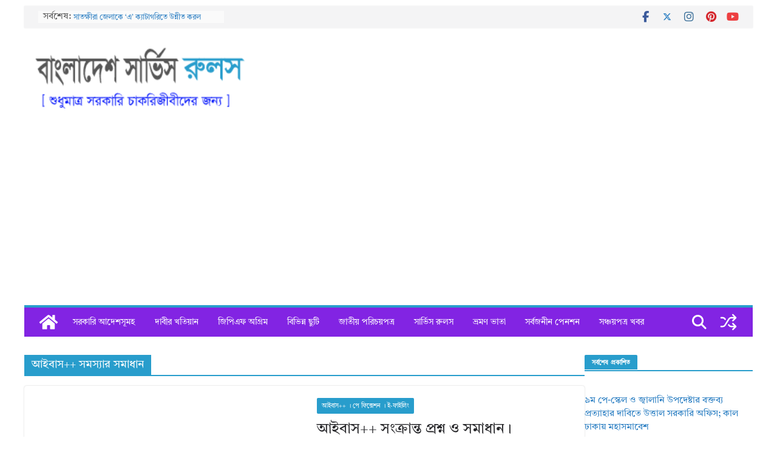

--- FILE ---
content_type: text/html; charset=UTF-8
request_url: https://bdservicerules.info/tag/%E0%A6%86%E0%A6%87%E0%A6%AC%E0%A6%BE%E0%A6%B8-%E0%A6%B8%E0%A6%AE%E0%A6%B8%E0%A7%8D%E0%A6%AF%E0%A6%BE%E0%A6%B0-%E0%A6%B8%E0%A6%AE%E0%A6%BE%E0%A6%A7%E0%A6%BE%E0%A6%A8/
body_size: 23903
content:
		<!doctype html>
		<html lang="en-US">
		
<head>
<meta property="fb:app_id" content="2697006604008850" />
			<meta charset="UTF-8"/>
		<meta name="viewport" content="width=device-width, initial-scale=1">
		<link rel="profile" href="http://gmpg.org/xfn/11"/>
		
	<meta name='robots' content='index, follow, max-image-preview:large, max-snippet:-1, max-video-preview:-1' />
<!-- Google tag (gtag.js) consent mode dataLayer added by Site Kit -->
<script type="text/javascript" id="google_gtagjs-js-consent-mode-data-layer">
/* <![CDATA[ */
window.dataLayer = window.dataLayer || [];function gtag(){dataLayer.push(arguments);}
gtag('consent', 'default', {"ad_personalization":"denied","ad_storage":"denied","ad_user_data":"denied","analytics_storage":"denied","functionality_storage":"denied","security_storage":"denied","personalization_storage":"denied","region":["AT","BE","BG","CH","CY","CZ","DE","DK","EE","ES","FI","FR","GB","GR","HR","HU","IE","IS","IT","LI","LT","LU","LV","MT","NL","NO","PL","PT","RO","SE","SI","SK"],"wait_for_update":500});
window._googlesitekitConsentCategoryMap = {"statistics":["analytics_storage"],"marketing":["ad_storage","ad_user_data","ad_personalization"],"functional":["functionality_storage","security_storage"],"preferences":["personalization_storage"]};
window._googlesitekitConsents = {"ad_personalization":"denied","ad_storage":"denied","ad_user_data":"denied","analytics_storage":"denied","functionality_storage":"denied","security_storage":"denied","personalization_storage":"denied","region":["AT","BE","BG","CH","CY","CZ","DE","DK","EE","ES","FI","FR","GB","GR","HR","HU","IE","IS","IT","LI","LT","LU","LV","MT","NL","NO","PL","PT","RO","SE","SI","SK"],"wait_for_update":500};
/* ]]> */
</script>
<!-- End Google tag (gtag.js) consent mode dataLayer added by Site Kit -->

	<!-- This site is optimized with the Yoast SEO Premium plugin v25.6 (Yoast SEO v25.6) - https://yoast.com/wordpress/plugins/seo/ -->
	<title>আইবাস++ সমস্যার সমাধান Archives &#062; বাংলাদেশ সার্ভিস রুলস</title>
	<meta name="description" content="আইবাস++ সমস্যার সমাধান" />
	<link rel="canonical" href="https://bdservicerules.info/tag/আইবাস-সমস্যার-সমাধান/" />
	<meta property="og:locale" content="en_US" />
	<meta property="og:type" content="article" />
	<meta property="og:title" content="আইবাস++ সমস্যার সমাধান Archives" />
	<meta property="og:description" content="আইবাস++ সমস্যার সমাধান" />
	<meta property="og:url" content="https://bdservicerules.info/tag/আইবাস-সমস্যার-সমাধান/" />
	<meta property="og:site_name" content="বাংলাদেশ সার্ভিস রুলস" />
	<meta property="og:image" content="https://bdservicerules.info/wp-content/uploads/2024/10/1-4.jpg" />
	<meta property="og:image:width" content="1200" />
	<meta property="og:image:height" content="675" />
	<meta property="og:image:type" content="image/jpeg" />
	<meta name="twitter:card" content="summary_large_image" />
	<meta name="twitter:site" content="@Alaminm99812499" />
	<script type="application/ld+json" class="yoast-schema-graph">{"@context":"https://schema.org","@graph":[{"@type":"CollectionPage","@id":"https://bdservicerules.info/tag/%e0%a6%86%e0%a6%87%e0%a6%ac%e0%a6%be%e0%a6%b8-%e0%a6%b8%e0%a6%ae%e0%a6%b8%e0%a7%8d%e0%a6%af%e0%a6%be%e0%a6%b0-%e0%a6%b8%e0%a6%ae%e0%a6%be%e0%a6%a7%e0%a6%be%e0%a6%a8/","url":"https://bdservicerules.info/tag/%e0%a6%86%e0%a6%87%e0%a6%ac%e0%a6%be%e0%a6%b8-%e0%a6%b8%e0%a6%ae%e0%a6%b8%e0%a7%8d%e0%a6%af%e0%a6%be%e0%a6%b0-%e0%a6%b8%e0%a6%ae%e0%a6%be%e0%a6%a7%e0%a6%be%e0%a6%a8/","name":"আইবাস++ সমস্যার সমাধান Archives &#062; বাংলাদেশ সার্ভিস রুলস","isPartOf":{"@id":"https://bdservicerules.info/#website"},"primaryImageOfPage":{"@id":"https://bdservicerules.info/tag/%e0%a6%86%e0%a6%87%e0%a6%ac%e0%a6%be%e0%a6%b8-%e0%a6%b8%e0%a6%ae%e0%a6%b8%e0%a7%8d%e0%a6%af%e0%a6%be%e0%a6%b0-%e0%a6%b8%e0%a6%ae%e0%a6%be%e0%a6%a7%e0%a6%be%e0%a6%a8/#primaryimage"},"image":{"@id":"https://bdservicerules.info/tag/%e0%a6%86%e0%a6%87%e0%a6%ac%e0%a6%be%e0%a6%b8-%e0%a6%b8%e0%a6%ae%e0%a6%b8%e0%a7%8d%e0%a6%af%e0%a6%be%e0%a6%b0-%e0%a6%b8%e0%a6%ae%e0%a6%be%e0%a6%a7%e0%a6%be%e0%a6%a8/#primaryimage"},"thumbnailUrl":"https://bdservicerules.info/wp-content/uploads/2020/12/bdservicerules-copy-7.jpg","description":"আইবাস++ সমস্যার সমাধান","breadcrumb":{"@id":"https://bdservicerules.info/tag/%e0%a6%86%e0%a6%87%e0%a6%ac%e0%a6%be%e0%a6%b8-%e0%a6%b8%e0%a6%ae%e0%a6%b8%e0%a7%8d%e0%a6%af%e0%a6%be%e0%a6%b0-%e0%a6%b8%e0%a6%ae%e0%a6%be%e0%a6%a7%e0%a6%be%e0%a6%a8/#breadcrumb"},"inLanguage":"en-US"},{"@type":"ImageObject","inLanguage":"en-US","@id":"https://bdservicerules.info/tag/%e0%a6%86%e0%a6%87%e0%a6%ac%e0%a6%be%e0%a6%b8-%e0%a6%b8%e0%a6%ae%e0%a6%b8%e0%a7%8d%e0%a6%af%e0%a6%be%e0%a6%b0-%e0%a6%b8%e0%a6%ae%e0%a6%be%e0%a6%a7%e0%a6%be%e0%a6%a8/#primaryimage","url":"https://bdservicerules.info/wp-content/uploads/2020/12/bdservicerules-copy-7.jpg","contentUrl":"https://bdservicerules.info/wp-content/uploads/2020/12/bdservicerules-copy-7.jpg","width":800,"height":445},{"@type":"BreadcrumbList","@id":"https://bdservicerules.info/tag/%e0%a6%86%e0%a6%87%e0%a6%ac%e0%a6%be%e0%a6%b8-%e0%a6%b8%e0%a6%ae%e0%a6%b8%e0%a7%8d%e0%a6%af%e0%a6%be%e0%a6%b0-%e0%a6%b8%e0%a6%ae%e0%a6%be%e0%a6%a7%e0%a6%be%e0%a6%a8/#breadcrumb","itemListElement":[{"@type":"ListItem","position":1,"name":"Home","item":"https://bdservicerules.info/"},{"@type":"ListItem","position":2,"name":"আইবাস++ সমস্যার সমাধান"}]},{"@type":"WebSite","@id":"https://bdservicerules.info/#website","url":"https://bdservicerules.info/","name":"বাংলাদেশ সার্ভিস রুলস","description":"সরকারি গেজেট, পরিপত্র, অধ্যাদেশ, বিধি, রুলস ইত্যাদি","publisher":{"@id":"https://bdservicerules.info/#/schema/person/4a25abdf9d1d4716ff6be9926ddab994"},"alternateName":"Bangladesh Service Rules","potentialAction":[{"@type":"SearchAction","target":{"@type":"EntryPoint","urlTemplate":"https://bdservicerules.info/?s={search_term_string}"},"query-input":{"@type":"PropertyValueSpecification","valueRequired":true,"valueName":"search_term_string"}}],"inLanguage":"en-US"},{"@type":["Person","Organization"],"@id":"https://bdservicerules.info/#/schema/person/4a25abdf9d1d4716ff6be9926ddab994","name":"admin","image":{"@type":"ImageObject","inLanguage":"en-US","@id":"https://bdservicerules.info/#/schema/person/image/","url":"https://bdservicerules.info/wp-content/uploads/2021/08/BSR.jpg","contentUrl":"https://bdservicerules.info/wp-content/uploads/2021/08/BSR.jpg","width":1024,"height":1024,"caption":"admin"},"logo":{"@id":"https://bdservicerules.info/#/schema/person/image/"},"description":"আমি একজন সরকারী চাকরিজীবি। দীর্ঘ ১০ বছর যাবৎ চাকুরির সুবাদে সরকারি চাকরি বিধি বিধান নিয়ে পড়াশুনা করছি। বিএসআর ব্লগে সরকারি আদেশ, গেজেট, প্রজ্ঞাপন ও পরিপত্র পোস্ট করা হয়। এ ব্লগের কোন পোস্ট নিয়ে প্রশ্ন থাকলে বা ব্যাখ্যা জানতে পোস্টের নিচে কমেন্ট করুন।","sameAs":["http://bdservicerules.info","https://web.facebook.com/alaminmia.tangail","https://www.instagram.com/alaminmia.tangail/","https://www.linkedin.com/in/alamin-mia-22807585/","https://x.com/https://twitter.com/Alaminm99812499","https://www.youtube.com/channel/UC5UUlwwTLzB7f727fm_UU-w","https://www.tumblr.com/blog/alaminmiatanga"],"honorificPrefix":"Mr.","birthDate":"1987-07-07","gender":"Male","knowsAbout":["Content Writing"],"knowsLanguage":["English","Bengali and Hindi"],"jobTitle":"Article Writer","worksFor":"Sabit Store","publishingPrinciples":"https://bdservicerules.info/privacy-policy/","ownershipFundingInfo":"https://bdservicerules.info/about-us/","actionableFeedbackPolicy":"https://bdservicerules.info/contact-us/","correctionsPolicy":"https://bdservicerules.info/terms-conditions/","ethicsPolicy":"https://bdservicerules.info/terms-conditions/","diversityPolicy":"https://bdservicerules.info/privacy-policy/","diversityStaffingReport":"https://bdservicerules.info/terms-conditions/"}]}</script>
	<!-- / Yoast SEO Premium plugin. -->


<link rel='dns-prefetch' href='//static.addtoany.com' />
<link rel='dns-prefetch' href='//www.googletagmanager.com' />
<link rel='dns-prefetch' href='//pagead2.googlesyndication.com' />
<script type="text/javascript" id="wpp-js" src="https://bdservicerules.info/wp-content/plugins/wordpress-popular-posts/assets/js/wpp.min.js?ver=7.3.6" data-sampling="0" data-sampling-rate="100" data-api-url="https://bdservicerules.info/wp-json/wordpress-popular-posts" data-post-id="0" data-token="e1d310ae06" data-lang="0" data-debug="0"></script>
<style id='wp-img-auto-sizes-contain-inline-css' type='text/css'>
img:is([sizes=auto i],[sizes^="auto," i]){contain-intrinsic-size:3000px 1500px}
/*# sourceURL=wp-img-auto-sizes-contain-inline-css */
</style>
<style id='wp-block-library-inline-css' type='text/css'>
:root{--wp-block-synced-color:#7a00df;--wp-block-synced-color--rgb:122,0,223;--wp-bound-block-color:var(--wp-block-synced-color);--wp-editor-canvas-background:#ddd;--wp-admin-theme-color:#007cba;--wp-admin-theme-color--rgb:0,124,186;--wp-admin-theme-color-darker-10:#006ba1;--wp-admin-theme-color-darker-10--rgb:0,107,160.5;--wp-admin-theme-color-darker-20:#005a87;--wp-admin-theme-color-darker-20--rgb:0,90,135;--wp-admin-border-width-focus:2px}@media (min-resolution:192dpi){:root{--wp-admin-border-width-focus:1.5px}}.wp-element-button{cursor:pointer}:root .has-very-light-gray-background-color{background-color:#eee}:root .has-very-dark-gray-background-color{background-color:#313131}:root .has-very-light-gray-color{color:#eee}:root .has-very-dark-gray-color{color:#313131}:root .has-vivid-green-cyan-to-vivid-cyan-blue-gradient-background{background:linear-gradient(135deg,#00d084,#0693e3)}:root .has-purple-crush-gradient-background{background:linear-gradient(135deg,#34e2e4,#4721fb 50%,#ab1dfe)}:root .has-hazy-dawn-gradient-background{background:linear-gradient(135deg,#faaca8,#dad0ec)}:root .has-subdued-olive-gradient-background{background:linear-gradient(135deg,#fafae1,#67a671)}:root .has-atomic-cream-gradient-background{background:linear-gradient(135deg,#fdd79a,#004a59)}:root .has-nightshade-gradient-background{background:linear-gradient(135deg,#330968,#31cdcf)}:root .has-midnight-gradient-background{background:linear-gradient(135deg,#020381,#2874fc)}:root{--wp--preset--font-size--normal:16px;--wp--preset--font-size--huge:42px}.has-regular-font-size{font-size:1em}.has-larger-font-size{font-size:2.625em}.has-normal-font-size{font-size:var(--wp--preset--font-size--normal)}.has-huge-font-size{font-size:var(--wp--preset--font-size--huge)}.has-text-align-center{text-align:center}.has-text-align-left{text-align:left}.has-text-align-right{text-align:right}.has-fit-text{white-space:nowrap!important}#end-resizable-editor-section{display:none}.aligncenter{clear:both}.items-justified-left{justify-content:flex-start}.items-justified-center{justify-content:center}.items-justified-right{justify-content:flex-end}.items-justified-space-between{justify-content:space-between}.screen-reader-text{border:0;clip-path:inset(50%);height:1px;margin:-1px;overflow:hidden;padding:0;position:absolute;width:1px;word-wrap:normal!important}.screen-reader-text:focus{background-color:#ddd;clip-path:none;color:#444;display:block;font-size:1em;height:auto;left:5px;line-height:normal;padding:15px 23px 14px;text-decoration:none;top:5px;width:auto;z-index:100000}html :where(.has-border-color){border-style:solid}html :where([style*=border-top-color]){border-top-style:solid}html :where([style*=border-right-color]){border-right-style:solid}html :where([style*=border-bottom-color]){border-bottom-style:solid}html :where([style*=border-left-color]){border-left-style:solid}html :where([style*=border-width]){border-style:solid}html :where([style*=border-top-width]){border-top-style:solid}html :where([style*=border-right-width]){border-right-style:solid}html :where([style*=border-bottom-width]){border-bottom-style:solid}html :where([style*=border-left-width]){border-left-style:solid}html :where(img[class*=wp-image-]){height:auto;max-width:100%}:where(figure){margin:0 0 1em}html :where(.is-position-sticky){--wp-admin--admin-bar--position-offset:var(--wp-admin--admin-bar--height,0px)}@media screen and (max-width:600px){html :where(.is-position-sticky){--wp-admin--admin-bar--position-offset:0px}}

/*# sourceURL=wp-block-library-inline-css */
</style><style id='wp-block-categories-inline-css' type='text/css'>
.wp-block-categories{box-sizing:border-box}.wp-block-categories.alignleft{margin-right:2em}.wp-block-categories.alignright{margin-left:2em}.wp-block-categories.wp-block-categories-dropdown.aligncenter{text-align:center}.wp-block-categories .wp-block-categories__label{display:block;width:100%}
/*# sourceURL=https://bdservicerules.info/wp-includes/blocks/categories/style.min.css */
</style>
<style id='wp-block-heading-inline-css' type='text/css'>
h1:where(.wp-block-heading).has-background,h2:where(.wp-block-heading).has-background,h3:where(.wp-block-heading).has-background,h4:where(.wp-block-heading).has-background,h5:where(.wp-block-heading).has-background,h6:where(.wp-block-heading).has-background{padding:1.25em 2.375em}h1.has-text-align-left[style*=writing-mode]:where([style*=vertical-lr]),h1.has-text-align-right[style*=writing-mode]:where([style*=vertical-rl]),h2.has-text-align-left[style*=writing-mode]:where([style*=vertical-lr]),h2.has-text-align-right[style*=writing-mode]:where([style*=vertical-rl]),h3.has-text-align-left[style*=writing-mode]:where([style*=vertical-lr]),h3.has-text-align-right[style*=writing-mode]:where([style*=vertical-rl]),h4.has-text-align-left[style*=writing-mode]:where([style*=vertical-lr]),h4.has-text-align-right[style*=writing-mode]:where([style*=vertical-rl]),h5.has-text-align-left[style*=writing-mode]:where([style*=vertical-lr]),h5.has-text-align-right[style*=writing-mode]:where([style*=vertical-rl]),h6.has-text-align-left[style*=writing-mode]:where([style*=vertical-lr]),h6.has-text-align-right[style*=writing-mode]:where([style*=vertical-rl]){rotate:180deg}
/*# sourceURL=https://bdservicerules.info/wp-includes/blocks/heading/style.min.css */
</style>
<style id='wp-block-latest-posts-inline-css' type='text/css'>
.wp-block-latest-posts{box-sizing:border-box}.wp-block-latest-posts.alignleft{margin-right:2em}.wp-block-latest-posts.alignright{margin-left:2em}.wp-block-latest-posts.wp-block-latest-posts__list{list-style:none}.wp-block-latest-posts.wp-block-latest-posts__list li{clear:both;overflow-wrap:break-word}.wp-block-latest-posts.is-grid{display:flex;flex-wrap:wrap}.wp-block-latest-posts.is-grid li{margin:0 1.25em 1.25em 0;width:100%}@media (min-width:600px){.wp-block-latest-posts.columns-2 li{width:calc(50% - .625em)}.wp-block-latest-posts.columns-2 li:nth-child(2n){margin-right:0}.wp-block-latest-posts.columns-3 li{width:calc(33.33333% - .83333em)}.wp-block-latest-posts.columns-3 li:nth-child(3n){margin-right:0}.wp-block-latest-posts.columns-4 li{width:calc(25% - .9375em)}.wp-block-latest-posts.columns-4 li:nth-child(4n){margin-right:0}.wp-block-latest-posts.columns-5 li{width:calc(20% - 1em)}.wp-block-latest-posts.columns-5 li:nth-child(5n){margin-right:0}.wp-block-latest-posts.columns-6 li{width:calc(16.66667% - 1.04167em)}.wp-block-latest-posts.columns-6 li:nth-child(6n){margin-right:0}}:root :where(.wp-block-latest-posts.is-grid){padding:0}:root :where(.wp-block-latest-posts.wp-block-latest-posts__list){padding-left:0}.wp-block-latest-posts__post-author,.wp-block-latest-posts__post-date{display:block;font-size:.8125em}.wp-block-latest-posts__post-excerpt,.wp-block-latest-posts__post-full-content{margin-bottom:1em;margin-top:.5em}.wp-block-latest-posts__featured-image a{display:inline-block}.wp-block-latest-posts__featured-image img{height:auto;max-width:100%;width:auto}.wp-block-latest-posts__featured-image.alignleft{float:left;margin-right:1em}.wp-block-latest-posts__featured-image.alignright{float:right;margin-left:1em}.wp-block-latest-posts__featured-image.aligncenter{margin-bottom:1em;text-align:center}
/*# sourceURL=https://bdservicerules.info/wp-includes/blocks/latest-posts/style.min.css */
</style>
<style id='wp-block-paragraph-inline-css' type='text/css'>
.is-small-text{font-size:.875em}.is-regular-text{font-size:1em}.is-large-text{font-size:2.25em}.is-larger-text{font-size:3em}.has-drop-cap:not(:focus):first-letter{float:left;font-size:8.4em;font-style:normal;font-weight:100;line-height:.68;margin:.05em .1em 0 0;text-transform:uppercase}body.rtl .has-drop-cap:not(:focus):first-letter{float:none;margin-left:.1em}p.has-drop-cap.has-background{overflow:hidden}:root :where(p.has-background){padding:1.25em 2.375em}:where(p.has-text-color:not(.has-link-color)) a{color:inherit}p.has-text-align-left[style*="writing-mode:vertical-lr"],p.has-text-align-right[style*="writing-mode:vertical-rl"]{rotate:180deg}
/*# sourceURL=https://bdservicerules.info/wp-includes/blocks/paragraph/style.min.css */
</style>
<style id='global-styles-inline-css' type='text/css'>
:root{--wp--preset--aspect-ratio--square: 1;--wp--preset--aspect-ratio--4-3: 4/3;--wp--preset--aspect-ratio--3-4: 3/4;--wp--preset--aspect-ratio--3-2: 3/2;--wp--preset--aspect-ratio--2-3: 2/3;--wp--preset--aspect-ratio--16-9: 16/9;--wp--preset--aspect-ratio--9-16: 9/16;--wp--preset--color--black: #000000;--wp--preset--color--cyan-bluish-gray: #abb8c3;--wp--preset--color--white: #ffffff;--wp--preset--color--pale-pink: #f78da7;--wp--preset--color--vivid-red: #cf2e2e;--wp--preset--color--luminous-vivid-orange: #ff6900;--wp--preset--color--luminous-vivid-amber: #fcb900;--wp--preset--color--light-green-cyan: #7bdcb5;--wp--preset--color--vivid-green-cyan: #00d084;--wp--preset--color--pale-cyan-blue: #8ed1fc;--wp--preset--color--vivid-cyan-blue: #0693e3;--wp--preset--color--vivid-purple: #9b51e0;--wp--preset--color--cm-color-1: #257BC1;--wp--preset--color--cm-color-2: #2270B0;--wp--preset--color--cm-color-3: #FFFFFF;--wp--preset--color--cm-color-4: #F9FEFD;--wp--preset--color--cm-color-5: #27272A;--wp--preset--color--cm-color-6: #16181A;--wp--preset--color--cm-color-7: #8F8F8F;--wp--preset--color--cm-color-8: #FFFFFF;--wp--preset--color--cm-color-9: #C7C7C7;--wp--preset--gradient--vivid-cyan-blue-to-vivid-purple: linear-gradient(135deg,rgb(6,147,227) 0%,rgb(155,81,224) 100%);--wp--preset--gradient--light-green-cyan-to-vivid-green-cyan: linear-gradient(135deg,rgb(122,220,180) 0%,rgb(0,208,130) 100%);--wp--preset--gradient--luminous-vivid-amber-to-luminous-vivid-orange: linear-gradient(135deg,rgb(252,185,0) 0%,rgb(255,105,0) 100%);--wp--preset--gradient--luminous-vivid-orange-to-vivid-red: linear-gradient(135deg,rgb(255,105,0) 0%,rgb(207,46,46) 100%);--wp--preset--gradient--very-light-gray-to-cyan-bluish-gray: linear-gradient(135deg,rgb(238,238,238) 0%,rgb(169,184,195) 100%);--wp--preset--gradient--cool-to-warm-spectrum: linear-gradient(135deg,rgb(74,234,220) 0%,rgb(151,120,209) 20%,rgb(207,42,186) 40%,rgb(238,44,130) 60%,rgb(251,105,98) 80%,rgb(254,248,76) 100%);--wp--preset--gradient--blush-light-purple: linear-gradient(135deg,rgb(255,206,236) 0%,rgb(152,150,240) 100%);--wp--preset--gradient--blush-bordeaux: linear-gradient(135deg,rgb(254,205,165) 0%,rgb(254,45,45) 50%,rgb(107,0,62) 100%);--wp--preset--gradient--luminous-dusk: linear-gradient(135deg,rgb(255,203,112) 0%,rgb(199,81,192) 50%,rgb(65,88,208) 100%);--wp--preset--gradient--pale-ocean: linear-gradient(135deg,rgb(255,245,203) 0%,rgb(182,227,212) 50%,rgb(51,167,181) 100%);--wp--preset--gradient--electric-grass: linear-gradient(135deg,rgb(202,248,128) 0%,rgb(113,206,126) 100%);--wp--preset--gradient--midnight: linear-gradient(135deg,rgb(2,3,129) 0%,rgb(40,116,252) 100%);--wp--preset--font-size--small: 13px;--wp--preset--font-size--medium: 20px;--wp--preset--font-size--large: 36px;--wp--preset--font-size--x-large: 42px;--wp--preset--font-family--dm-sans: DM Sans, sans-serif;--wp--preset--font-family--public-sans: Public Sans, sans-serif;--wp--preset--font-family--roboto: Roboto, sans-serif;--wp--preset--font-family--segoe-ui: Segoe UI, Arial, sans-serif;--wp--preset--spacing--20: 0.44rem;--wp--preset--spacing--30: 0.67rem;--wp--preset--spacing--40: 1rem;--wp--preset--spacing--50: 1.5rem;--wp--preset--spacing--60: 2.25rem;--wp--preset--spacing--70: 3.38rem;--wp--preset--spacing--80: 5.06rem;--wp--preset--shadow--natural: 6px 6px 9px rgba(0, 0, 0, 0.2);--wp--preset--shadow--deep: 12px 12px 50px rgba(0, 0, 0, 0.4);--wp--preset--shadow--sharp: 6px 6px 0px rgba(0, 0, 0, 0.2);--wp--preset--shadow--outlined: 6px 6px 0px -3px rgb(255, 255, 255), 6px 6px rgb(0, 0, 0);--wp--preset--shadow--crisp: 6px 6px 0px rgb(0, 0, 0);}:root { --wp--style--global--content-size: 760px;--wp--style--global--wide-size: 1160px; }:where(body) { margin: 0; }.wp-site-blocks > .alignleft { float: left; margin-right: 2em; }.wp-site-blocks > .alignright { float: right; margin-left: 2em; }.wp-site-blocks > .aligncenter { justify-content: center; margin-left: auto; margin-right: auto; }:where(.wp-site-blocks) > * { margin-block-start: 24px; margin-block-end: 0; }:where(.wp-site-blocks) > :first-child { margin-block-start: 0; }:where(.wp-site-blocks) > :last-child { margin-block-end: 0; }:root { --wp--style--block-gap: 24px; }:root :where(.is-layout-flow) > :first-child{margin-block-start: 0;}:root :where(.is-layout-flow) > :last-child{margin-block-end: 0;}:root :where(.is-layout-flow) > *{margin-block-start: 24px;margin-block-end: 0;}:root :where(.is-layout-constrained) > :first-child{margin-block-start: 0;}:root :where(.is-layout-constrained) > :last-child{margin-block-end: 0;}:root :where(.is-layout-constrained) > *{margin-block-start: 24px;margin-block-end: 0;}:root :where(.is-layout-flex){gap: 24px;}:root :where(.is-layout-grid){gap: 24px;}.is-layout-flow > .alignleft{float: left;margin-inline-start: 0;margin-inline-end: 2em;}.is-layout-flow > .alignright{float: right;margin-inline-start: 2em;margin-inline-end: 0;}.is-layout-flow > .aligncenter{margin-left: auto !important;margin-right: auto !important;}.is-layout-constrained > .alignleft{float: left;margin-inline-start: 0;margin-inline-end: 2em;}.is-layout-constrained > .alignright{float: right;margin-inline-start: 2em;margin-inline-end: 0;}.is-layout-constrained > .aligncenter{margin-left: auto !important;margin-right: auto !important;}.is-layout-constrained > :where(:not(.alignleft):not(.alignright):not(.alignfull)){max-width: var(--wp--style--global--content-size);margin-left: auto !important;margin-right: auto !important;}.is-layout-constrained > .alignwide{max-width: var(--wp--style--global--wide-size);}body .is-layout-flex{display: flex;}.is-layout-flex{flex-wrap: wrap;align-items: center;}.is-layout-flex > :is(*, div){margin: 0;}body .is-layout-grid{display: grid;}.is-layout-grid > :is(*, div){margin: 0;}body{padding-top: 0px;padding-right: 0px;padding-bottom: 0px;padding-left: 0px;}a:where(:not(.wp-element-button)){text-decoration: underline;}:root :where(.wp-element-button, .wp-block-button__link){background-color: #32373c;border-width: 0;color: #fff;font-family: inherit;font-size: inherit;font-style: inherit;font-weight: inherit;letter-spacing: inherit;line-height: inherit;padding-top: calc(0.667em + 2px);padding-right: calc(1.333em + 2px);padding-bottom: calc(0.667em + 2px);padding-left: calc(1.333em + 2px);text-decoration: none;text-transform: inherit;}.has-black-color{color: var(--wp--preset--color--black) !important;}.has-cyan-bluish-gray-color{color: var(--wp--preset--color--cyan-bluish-gray) !important;}.has-white-color{color: var(--wp--preset--color--white) !important;}.has-pale-pink-color{color: var(--wp--preset--color--pale-pink) !important;}.has-vivid-red-color{color: var(--wp--preset--color--vivid-red) !important;}.has-luminous-vivid-orange-color{color: var(--wp--preset--color--luminous-vivid-orange) !important;}.has-luminous-vivid-amber-color{color: var(--wp--preset--color--luminous-vivid-amber) !important;}.has-light-green-cyan-color{color: var(--wp--preset--color--light-green-cyan) !important;}.has-vivid-green-cyan-color{color: var(--wp--preset--color--vivid-green-cyan) !important;}.has-pale-cyan-blue-color{color: var(--wp--preset--color--pale-cyan-blue) !important;}.has-vivid-cyan-blue-color{color: var(--wp--preset--color--vivid-cyan-blue) !important;}.has-vivid-purple-color{color: var(--wp--preset--color--vivid-purple) !important;}.has-cm-color-1-color{color: var(--wp--preset--color--cm-color-1) !important;}.has-cm-color-2-color{color: var(--wp--preset--color--cm-color-2) !important;}.has-cm-color-3-color{color: var(--wp--preset--color--cm-color-3) !important;}.has-cm-color-4-color{color: var(--wp--preset--color--cm-color-4) !important;}.has-cm-color-5-color{color: var(--wp--preset--color--cm-color-5) !important;}.has-cm-color-6-color{color: var(--wp--preset--color--cm-color-6) !important;}.has-cm-color-7-color{color: var(--wp--preset--color--cm-color-7) !important;}.has-cm-color-8-color{color: var(--wp--preset--color--cm-color-8) !important;}.has-cm-color-9-color{color: var(--wp--preset--color--cm-color-9) !important;}.has-black-background-color{background-color: var(--wp--preset--color--black) !important;}.has-cyan-bluish-gray-background-color{background-color: var(--wp--preset--color--cyan-bluish-gray) !important;}.has-white-background-color{background-color: var(--wp--preset--color--white) !important;}.has-pale-pink-background-color{background-color: var(--wp--preset--color--pale-pink) !important;}.has-vivid-red-background-color{background-color: var(--wp--preset--color--vivid-red) !important;}.has-luminous-vivid-orange-background-color{background-color: var(--wp--preset--color--luminous-vivid-orange) !important;}.has-luminous-vivid-amber-background-color{background-color: var(--wp--preset--color--luminous-vivid-amber) !important;}.has-light-green-cyan-background-color{background-color: var(--wp--preset--color--light-green-cyan) !important;}.has-vivid-green-cyan-background-color{background-color: var(--wp--preset--color--vivid-green-cyan) !important;}.has-pale-cyan-blue-background-color{background-color: var(--wp--preset--color--pale-cyan-blue) !important;}.has-vivid-cyan-blue-background-color{background-color: var(--wp--preset--color--vivid-cyan-blue) !important;}.has-vivid-purple-background-color{background-color: var(--wp--preset--color--vivid-purple) !important;}.has-cm-color-1-background-color{background-color: var(--wp--preset--color--cm-color-1) !important;}.has-cm-color-2-background-color{background-color: var(--wp--preset--color--cm-color-2) !important;}.has-cm-color-3-background-color{background-color: var(--wp--preset--color--cm-color-3) !important;}.has-cm-color-4-background-color{background-color: var(--wp--preset--color--cm-color-4) !important;}.has-cm-color-5-background-color{background-color: var(--wp--preset--color--cm-color-5) !important;}.has-cm-color-6-background-color{background-color: var(--wp--preset--color--cm-color-6) !important;}.has-cm-color-7-background-color{background-color: var(--wp--preset--color--cm-color-7) !important;}.has-cm-color-8-background-color{background-color: var(--wp--preset--color--cm-color-8) !important;}.has-cm-color-9-background-color{background-color: var(--wp--preset--color--cm-color-9) !important;}.has-black-border-color{border-color: var(--wp--preset--color--black) !important;}.has-cyan-bluish-gray-border-color{border-color: var(--wp--preset--color--cyan-bluish-gray) !important;}.has-white-border-color{border-color: var(--wp--preset--color--white) !important;}.has-pale-pink-border-color{border-color: var(--wp--preset--color--pale-pink) !important;}.has-vivid-red-border-color{border-color: var(--wp--preset--color--vivid-red) !important;}.has-luminous-vivid-orange-border-color{border-color: var(--wp--preset--color--luminous-vivid-orange) !important;}.has-luminous-vivid-amber-border-color{border-color: var(--wp--preset--color--luminous-vivid-amber) !important;}.has-light-green-cyan-border-color{border-color: var(--wp--preset--color--light-green-cyan) !important;}.has-vivid-green-cyan-border-color{border-color: var(--wp--preset--color--vivid-green-cyan) !important;}.has-pale-cyan-blue-border-color{border-color: var(--wp--preset--color--pale-cyan-blue) !important;}.has-vivid-cyan-blue-border-color{border-color: var(--wp--preset--color--vivid-cyan-blue) !important;}.has-vivid-purple-border-color{border-color: var(--wp--preset--color--vivid-purple) !important;}.has-cm-color-1-border-color{border-color: var(--wp--preset--color--cm-color-1) !important;}.has-cm-color-2-border-color{border-color: var(--wp--preset--color--cm-color-2) !important;}.has-cm-color-3-border-color{border-color: var(--wp--preset--color--cm-color-3) !important;}.has-cm-color-4-border-color{border-color: var(--wp--preset--color--cm-color-4) !important;}.has-cm-color-5-border-color{border-color: var(--wp--preset--color--cm-color-5) !important;}.has-cm-color-6-border-color{border-color: var(--wp--preset--color--cm-color-6) !important;}.has-cm-color-7-border-color{border-color: var(--wp--preset--color--cm-color-7) !important;}.has-cm-color-8-border-color{border-color: var(--wp--preset--color--cm-color-8) !important;}.has-cm-color-9-border-color{border-color: var(--wp--preset--color--cm-color-9) !important;}.has-vivid-cyan-blue-to-vivid-purple-gradient-background{background: var(--wp--preset--gradient--vivid-cyan-blue-to-vivid-purple) !important;}.has-light-green-cyan-to-vivid-green-cyan-gradient-background{background: var(--wp--preset--gradient--light-green-cyan-to-vivid-green-cyan) !important;}.has-luminous-vivid-amber-to-luminous-vivid-orange-gradient-background{background: var(--wp--preset--gradient--luminous-vivid-amber-to-luminous-vivid-orange) !important;}.has-luminous-vivid-orange-to-vivid-red-gradient-background{background: var(--wp--preset--gradient--luminous-vivid-orange-to-vivid-red) !important;}.has-very-light-gray-to-cyan-bluish-gray-gradient-background{background: var(--wp--preset--gradient--very-light-gray-to-cyan-bluish-gray) !important;}.has-cool-to-warm-spectrum-gradient-background{background: var(--wp--preset--gradient--cool-to-warm-spectrum) !important;}.has-blush-light-purple-gradient-background{background: var(--wp--preset--gradient--blush-light-purple) !important;}.has-blush-bordeaux-gradient-background{background: var(--wp--preset--gradient--blush-bordeaux) !important;}.has-luminous-dusk-gradient-background{background: var(--wp--preset--gradient--luminous-dusk) !important;}.has-pale-ocean-gradient-background{background: var(--wp--preset--gradient--pale-ocean) !important;}.has-electric-grass-gradient-background{background: var(--wp--preset--gradient--electric-grass) !important;}.has-midnight-gradient-background{background: var(--wp--preset--gradient--midnight) !important;}.has-small-font-size{font-size: var(--wp--preset--font-size--small) !important;}.has-medium-font-size{font-size: var(--wp--preset--font-size--medium) !important;}.has-large-font-size{font-size: var(--wp--preset--font-size--large) !important;}.has-x-large-font-size{font-size: var(--wp--preset--font-size--x-large) !important;}.has-dm-sans-font-family{font-family: var(--wp--preset--font-family--dm-sans) !important;}.has-public-sans-font-family{font-family: var(--wp--preset--font-family--public-sans) !important;}.has-roboto-font-family{font-family: var(--wp--preset--font-family--roboto) !important;}.has-segoe-ui-font-family{font-family: var(--wp--preset--font-family--segoe-ui) !important;}
/*# sourceURL=global-styles-inline-css */
</style>

<link rel='stylesheet' id='dashicons-css' href='https://bdservicerules.info/wp-includes/css/dashicons.min.css?ver=6.9' type='text/css' media='all' />
<link rel='stylesheet' id='everest-forms-general-css' href='https://bdservicerules.info/wp-content/plugins/everest-forms/assets/css/everest-forms.css?ver=3.4.2.1' type='text/css' media='all' />
<link rel='stylesheet' id='jquery-intl-tel-input-css' href='https://bdservicerules.info/wp-content/plugins/everest-forms/assets/css/intlTelInput.css?ver=3.4.2.1' type='text/css' media='all' />
<link rel='stylesheet' id='wordpress-popular-posts-css-css' href='https://bdservicerules.info/wp-content/plugins/wordpress-popular-posts/assets/css/wpp.css?ver=7.3.6' type='text/css' media='all' />
<link rel='stylesheet' id='colormag_style-css' href='https://bdservicerules.info/wp-content/themes/colormag-pro/style.css?ver=5.1.4' type='text/css' media='all' />
<style id='colormag_style-inline-css' type='text/css'>
.colormag-button,
			blockquote, button,
			input[type=reset],
			input[type=button],
			input[type=submit],
			.cm-home-icon.front_page_on,
			.cm-post-categories a,
			.cm-primary-nav ul li ul li:hover,
			.cm-primary-nav ul li.current-menu-item,
			.cm-primary-nav ul li.current_page_ancestor,
			.cm-primary-nav ul li.current-menu-ancestor,
			.cm-primary-nav ul li.current_page_item,
			.cm-primary-nav ul li:hover,
			.cm-primary-nav ul li.focus,
			.cm-mobile-nav li a:hover,
			.colormag-header-clean #cm-primary-nav .cm-menu-toggle:hover,
			.cm-header .cm-mobile-nav li:hover,
			.cm-header .cm-mobile-nav li.current-page-ancestor,
			.cm-header .cm-mobile-nav li.current-menu-ancestor,
			.cm-header .cm-mobile-nav li.current-page-item,
			.cm-header .cm-mobile-nav li.current-menu-item,
			.cm-primary-nav ul li.focus > a,
			.cm-layout-2 .cm-primary-nav ul ul.sub-menu li.focus > a,
			.cm-mobile-nav .current-menu-item>a, .cm-mobile-nav .current_page_item>a,
			.colormag-header-clean .cm-mobile-nav li:hover > a,
			.colormag-header-clean .cm-mobile-nav li.current-page-ancestor > a,
			.colormag-header-clean .cm-mobile-nav li.current-menu-ancestor > a,
			.colormag-header-clean .cm-mobile-nav li.current-page-item > a,
			.colormag-header-clean .cm-mobile-nav li.current-menu-item > a,
			.fa.search-top:hover,
			.widget_call_to_action .btn--primary,
			.colormag-footer--classic .cm-footer-cols .cm-row .cm-widget-title span::before,
			.colormag-footer--classic-bordered .cm-footer-cols .cm-row .cm-widget-title span::before,
			.cm-featured-posts .cm-widget-title span,
			.cm-featured-category-slider-widget .cm-slide-content .cm-entry-header-meta .cm-post-categories a,
			.cm-highlighted-posts .cm-post-content .cm-entry-header-meta .cm-post-categories a,
			.cm-category-slide-next, .cm-category-slide-prev, .slide-next,
			.slide-prev, .cm-tabbed-widget ul li, .cm-posts .wp-pagenavi .current,
			.cm-posts .wp-pagenavi a:hover, .cm-secondary .cm-widget-title span,
			.cm-posts .post .cm-post-content .cm-entry-header-meta .cm-post-categories a,
			.cm-page-header .cm-page-title span, .entry-meta .post-format i,
			.format-link, .cm-entry-button, .infinite-scroll .tg-infinite-scroll,
			.no-more-post-text, .pagination span,
			.cm-footer-cols .cm-row .cm-widget-title span,
			.advertisement_above_footer .cm-widget-title span,
			.error, .cm-primary .cm-widget-title span,
			.related-posts-wrapper.style-three .cm-post-content .cm-entry-title a:hover:before,
			.cm-slider-area .cm-widget-title span,
			.cm-beside-slider-widget .cm-widget-title span,
			.top-full-width-sidebar .cm-widget-title span,
			.wp-block-quote, .wp-block-quote.is-style-large,
			.wp-block-quote.has-text-align-right,
			.page-numbers .current, .search-wrap button,
			.cm-error-404 .cm-btn, .widget .wp-block-heading, .wp-block-search button,
			.widget a::before, .cm-post-date a::before,
			.byline a::before,
			.colormag-footer--classic-bordered .cm-widget-title::before,
			.wp-block-button__link,
			#cm-tertiary .cm-widget-title span,
			.link-pagination .post-page-numbers.current,
			.wp-block-query-pagination-numbers .page-numbers.current,
			.wp-element-button,
			.wp-block-button .wp-block-button__link,
			.wp-element-button,
			.cm-layout-2 .cm-primary-nav ul ul.sub-menu li:hover,
			.cm-layout-2 .cm-primary-nav ul ul.sub-menu li.current-menu-ancestor,
			.cm-layout-2 .cm-primary-nav ul ul.sub-menu li.current-menu-item,
			.cm-layout-2 .cm-primary-nav ul ul.sub-menu li.focus,
			.cm-primary-nav .cm-random-post a:hover,
			.cm-primary-nav .cm-home-icon a:hover,
			.tg-infinite-pagination .tg-load-more,
			.comment .comment-author-link .post-author,
			.cm-footer-builder .cm-widget-title span,
			.wp-block-search .wp-element-button:hover{background-color:#289dcc;}a,
			.cm-layout-2 #cm-primary-nav .fa.search-top:hover,
			.cm-layout-2 #cm-primary-nav.cm-mobile-nav .cm-random-post a:hover .fa-random,
			.cm-layout-2 #cm-primary-nav.cm-primary-nav .cm-random-post a:hover .fa-random,
			.cm-layout-2 .breaking-news .newsticker a:hover,
			.cm-layout-2 .cm-primary-nav ul li.current-menu-item > a,
			.cm-layout-2 .cm-primary-nav ul li.current_page_item > a,
			.cm-layout-2 .cm-primary-nav ul li:hover > a,
			.cm-layout-2 .cm-primary-nav ul li.focus > a
			.dark-skin .cm-layout-2-style-1 #cm-primary-nav.cm-primary-nav .cm-home-icon:hover .fa,
			.byline a:hover, .comments a:hover, .cm-edit-link a:hover, .cm-post-date a:hover,
			.social-links:not(.cm-header-actions .social-links) i.fa:hover, .cm-tag-links a:hover,
			.colormag-header-clean .social-links li:hover i.fa, .cm-layout-2-style-1 .social-links li:hover i.fa,
			.colormag-header-clean .breaking-news .newsticker a:hover, .widget_featured_posts .article-content .cm-entry-title a:hover,
			.widget_featured_slider .slide-content .cm-below-entry-meta .byline a:hover,
			.widget_featured_slider .slide-content .cm-below-entry-meta .comments a:hover,
			.widget_featured_slider .slide-content .cm-below-entry-meta .cm-post-date a:hover,
			.widget_featured_slider .slide-content .cm-entry-title a:hover,
			.widget_block_picture_news.widget_featured_posts .article-content .cm-entry-title a:hover,
			.widget_highlighted_posts .article-content .cm-below-entry-meta .byline a:hover,
			.widget_highlighted_posts .article-content .cm-below-entry-meta .comments a:hover,
			.widget_highlighted_posts .article-content .cm-below-entry-meta .cm-post-date a:hover,
			.widget_highlighted_posts .article-content .cm-entry-title a:hover, i.fa-arrow-up, i.fa-arrow-down,
			.cm-site-title a, #content .post .article-content .cm-entry-title a:hover, .entry-meta .byline i,
			.entry-meta .cat-links i, .entry-meta a, .post .cm-entry-title a:hover, .search .cm-entry-title a:hover,
			.entry-meta .comments-link a:hover, .entry-meta .cm-edit-link a:hover, .entry-meta .cm-post-date a:hover,
			.entry-meta .cm-tag-links a:hover, .single #content .tags a:hover, .count, .next a:hover, .previous a:hover,
			.related-posts-main-title .fa, .single-related-posts .article-content .cm-entry-title a:hover,
			.pagination a span:hover,
			#content .comments-area a.comment-cm-edit-link:hover, #content .comments-area a.comment-permalink:hover,
			#content .comments-area article header cite a:hover, .comments-area .comment-author-link a:hover,
			.comment .comment-reply-link:hover,
			.nav-next a, .nav-previous a,
			#cm-footer .cm-footer-menu ul li a:hover,
			.cm-footer-cols .cm-row a:hover, a#scroll-up i, .related-posts-wrapper-flyout .cm-entry-title a:hover,
			.human-diff-time .human-diff-time-display:hover,
			.cm-layout-2-style-1 #cm-primary-nav .fa:hover,
			.cm-footer-bar a,
			.cm-post-date a:hover,
			.cm-author a:hover,
			.cm-comments-link a:hover,
			.cm-tag-links a:hover,
			.cm-edit-link a:hover,
			.cm-footer-bar .copyright a,
			.cm-featured-posts .cm-entry-title a:hover,
            .cm-featured-posts--style-5.cm-featured-posts .cm-post-title-below-image .cm-post .cm-post-content .cm-entry-title a:hover,
			.cm-posts .post .cm-post-content .cm-entry-title a:hover,
			.cm-posts .post .single-title-above .cm-entry-title a:hover,
			.cm-layout-2 .cm-primary-nav ul li:hover > a,
			.cm-layout-2 #cm-primary-nav .fa:hover,
			.cm-entry-title a:hover,
			button:hover, input[type="button"]:hover,
			input[type="reset"]:hover,
			input[type="submit"]:hover,
			.wp-block-button .wp-block-button__link:hover,
			.cm-button:hover,
			.wp-element-button:hover,
			li.product .added_to_cart:hover,
			.comments-area .comment-permalink:hover{color:#289dcc;}#cm-primary-nav,
			.cm-contained .cm-header-2 .cm-row, .cm-header-builder.cm-full-width .cm-main-header .cm-header-bottom-row{border-top-color:#289dcc;}.cm-layout-2 #cm-primary-nav,
			.cm-layout-2 .cm-primary-nav ul ul.sub-menu li:hover,
			.cm-layout-2 .cm-primary-nav ul > li:hover > a,
			.cm-layout-2 .cm-primary-nav ul > li.current-menu-item > a,
			.cm-layout-2 .cm-primary-nav ul > li.current-menu-ancestor > a,
			.cm-layout-2 .cm-primary-nav ul ul.sub-menu li.current-menu-ancestor,
			.cm-layout-2 .cm-primary-nav ul ul.sub-menu li.current-menu-item,
			.cm-layout-2 .cm-primary-nav ul ul.sub-menu li.focus,
			cm-layout-2 .cm-primary-nav ul ul.sub-menu li.current-menu-ancestor,
			cm-layout-2 .cm-primary-nav ul ul.sub-menu li.current-menu-item,
			cm-layout-2 #cm-primary-nav .cm-menu-toggle:hover,
			cm-layout-2 #cm-primary-nav.cm-mobile-nav .cm-menu-toggle,
			cm-layout-2 .cm-primary-nav ul > li:hover > a,
			cm-layout-2 .cm-primary-nav ul > li.current-menu-item > a,
			cm-layout-2 .cm-primary-nav ul > li.current-menu-ancestor > a,
			.cm-layout-2 .cm-primary-nav ul li.focus > a, .pagination a span:hover,
			.cm-error-404 .cm-btn,
			.single-post .cm-post-categories a::after,
			.widget .block-title,
			.cm-layout-2 .cm-primary-nav ul li.focus > a,
			button,
			input[type="button"],
			input[type="reset"],
			input[type="submit"],
			.wp-block-button .wp-block-button__link,
			.cm-button,
			.wp-element-button,
			li.product .added_to_cart{border-color:#289dcc;}.cm-secondary .cm-widget-title,
			#cm-tertiary .cm-widget-title,
			.widget_featured_posts .widget-title,
			#secondary .widget-title,
			#cm-tertiary .widget-title,
			.cm-page-header .cm-page-title,
			.cm-footer-cols .cm-row .widget-title,
			.advertisement_above_footer .widget-title,
			#primary .widget-title,
			.widget_slider_area .widget-title,
			.widget_beside_slider .widget-title,
			.top-full-width-sidebar .widget-title,
			.cm-footer-cols .cm-row .cm-widget-title,
			.cm-footer-bar .copyright a,
			.cm-layout-2.cm-layout-2-style-2 #cm-primary-nav,
			.cm-layout-2 .cm-primary-nav ul > li:hover > a,
			.cm-footer-builder .cm-widget-title,
			.cm-layout-2 .cm-primary-nav ul > li.current-menu-item > a{border-bottom-color:#289dcc;}.inner-wrap, .cm-container{max-width:1527px;}.cm-entry-summary a,
			.mzb-featured-categories .mzb-post-title a,
			.mzb-tab-post .mzb-post-title a,
			.mzb-post-list .mzb-post-title a,
			.mzb-featured-posts .mzb-post-title a,
			.mzb-featured-categories .mzb-post-title a{color:#207daf;}.post .cm-entry-summary a:hover,
			.mzb-featured-categories .mzb-post-title a:hover,
			.mzb-tab-post .mzb-post-title a:hover,
			.mzb-post-list .mzb-post-title a:hover,
			.mzb-featured-posts .mzb-post-title a:hover,
			.mzb-featured-categories .mzb-post-title a:hover{color:#207daf;}.breaking-news ul li a{font-family:Tiro Bangla;font-weight:400;font-size:12px;}.breaking-news .breaking-news-latest{font-family:Tiro Bangla;font-weight:400;font-size:15px;}@media screen and (min-width: 992px) {.cm-primary{width:70%;}}.cm-site-title{font-family:Anek Bangla;font-size:30px;}.cm-site-branding img{height:109px;}#cm-primary-nav, .colormag-header-clean #cm-primary-nav .cm-row, .colormag-header-clean--full-width #cm-primary-nav, .cm-header .cm-main-header .cm-primary-nav .cm-row, .cm-home-icon.front_page_on{background-color:#8224e3;}.cm-primary-nav ul li a{font-family:Tiro Bangla;font-weight:400;font-size:14px;}.cm-mobile-nav ul li a{font-family:Tiro Bangla;font-weight:400;font-size:14px;}.cm-header .cm-menu-toggle svg,
			.cm-header .cm-menu-toggle svg{fill:#fff;}.blog .cm-posts .post .cm-post-content .human-diff-time .human-diff-time-display,
			.blog .cm-posts .post .cm-post-content .cm-below-entry-meta .cm-post-date a,
			.blog .cm-posts .post .cm-post-content .cm-below-entry-meta .cm-author,
			.blog .cm-posts .post .cm-post-content .cm-below-entry-meta .cm-author a,
			.blog .cm-posts .post .cm-post-content .cm-below-entry-meta .cm-post-views a,
			.blog .cm-posts .post .cm-post-content .cm-below-entry-meta .cm-tag-links a,
			.blog .cm-posts .post .cm-post-content .cm-below-entry-meta .cm-comments-link a,
			.blog .cm-posts .post .cm-post-content .cm-below-entry-meta .cm-edit-link a,
			.blog .cm-posts .post .cm-post-content .cm-below-entry-meta .cm-edit-link i,
			.blog .cm-posts .post .cm-post-content .cm-below-entry-meta .cm-post-views,
			.blog .cm-posts .post .cm-post-content .cm-below-entry-meta .cm-reading-time,
			.blog .cm-posts .post .cm-post-content .cm-below-entry-meta .cm-reading-time::before{}.search .cm-posts .post .cm-post-content .human-diff-time .human-diff-time-display,
			.search .cm-posts .post .cm-post-content .cm-below-entry-meta .cm-post-date a,
			.search .cm-posts .post .cm-post-content .cm-below-entry-meta .cm-author,
			.search .cm-posts .post .cm-post-content .cm-below-entry-meta .cm-author a,
			.search .cm-posts .post .cm-post-content .cm-below-entry-meta .cm-post-views a,
			.search .cm-posts .post .cm-post-content .cm-below-entry-meta .cm-tag-links a,
			.search .cm-posts .post .cm-post-content .cm-below-entry-meta .cm-comments-link a,
			.search .cm-posts .post .cm-post-content .cm-below-entry-meta .cm-edit-link a,
			.search .cm-posts .post .cm-post-content .cm-below-entry-meta .cm-edit-link i,
			.search .cm-posts .post .cm-post-content .cm-below-entry-meta .cm-post-views,
			.search .cm-posts .post .cm-post-content .cm-below-entry-meta .cm-reading-time,
			.search .cm-posts .post .cm-post-content .cm-below-entry-meta .cm-reading-time::before{}.single-post .cm-posts .post .cm-post-content .human-diff-time .human-diff-time-display,
			.single-post .cm-posts .post .cm-post-content .cm-below-entry-meta .cm-post-date a,
			.single-post .cm-posts .post .cm-post-content .cm-below-entry-meta .cm-author,
			.single-post .cm-posts .post .cm-post-content .cm-below-entry-meta .cm-author a,
			.single-post .cm-posts .post .cm-post-content .cm-below-entry-meta .cm-post-views a,
			.single-post .cm-posts .post .cm-post-content .cm-below-entry-meta .cm-tag-links a,
			.single-post .cm-posts .post .cm-post-content .cm-below-entry-meta .cm-comments-link a,
			.single-post .cm-posts .post .cm-post-content .cm-below-entry-meta .cm-edit-link a,
			.single-post .cm-posts .post .cm-post-content .cm-below-entry-meta .cm-edit-link i,
			.single-post .cm-posts .post .cm-post-content .cm-below-entry-meta .cm-post-views,
			.single-post .cm-posts .post .cm-post-content .cm-below-entry-meta .cm-reading-time,
			.single-post .cm-posts .post .cm-post-content .cm-below-entry-meta .cm-reading-time::before{}.cm-content{background-color:#ffffff;}body{background-color:;background-position:;background-size:;background-attachment:fixed;background-repeat:no-repeat;}.colormag-button,
			input[type="reset"],
			input[type="button"],
			input[type="submit"],
			button,
			.cm-entry-button,
			.wp-block-button .wp-block-button__link{background-color:#207daf;}.cm-content{padding-top:30px;padding-bottom:30px;}body,
			button,
			input,
			select,
			textarea,
			blockquote p,
			.entry-meta,
			.cm-entry-button,
			dl,
			.previous a,
			.next a,
			.nav-previous a,
			.nav-next a,
			#respond h3#reply-title #cancel-comment-reply-link,
			#respond form input[type="text"],
			#respond form textarea,
			.cm-secondary .widget,
			.cm-error-404 .widget,
			.cm-entry-summary p{font-family:Tiro Bangla;font-size:15px;line-height:1.6;}h1 ,h2, h3, h4, h5, h6{font-family:Tiro Bangla;color:#333333;line-height:1.2;}h1{font-family:Tiro Bangla;font-size:24px;line-height:1.2;}h2{font-family:Tiro Bangla;color:#333333;font-size:20px;line-height:1.2;}h3{color:#333333;font-weight:Inherit;}.cm-secondary .cm-widget-title span,
			.cm-secondary .wp-block-heading,
			#cm-tertiary .cm-widget-title span,
			#cm-tertiary .wp-block-heading{font-weight:default;font-size:10px;}.nav-links .page-numbers{justify-content:center;}.cm-below-entry-meta .comments, .elementor .elementor-widget-wrap .tg-module-wrapper .tg-module-meta .tg-module-comments{display:none}.cm-below-entry-meta .cm-tag-links{display:none}.cm-primary-nav .menunav-menu>li.menu-item-object-category>a{position:relative}.cm-primary-nav .menunav-menu>li.menu-item-object-category::before{content:"";position:absolute;top:-4px;left:0;right:0;height:4px;z-index:10;transition:width .35s}>a.colormag-button,
			blockquote, button,
			input[type=reset],
			input[type=button],
			input[type=submit],
			.cm-home-icon.front_page_on,
			.cm-post-categories a,
			.cm-primary-nav ul li ul li:hover,
			.cm-primary-nav ul li.current-menu-item,
			.cm-primary-nav ul li.current_page_ancestor,
			.cm-primary-nav ul li.current-menu-ancestor,
			.cm-primary-nav ul li.current_page_item,
			.cm-primary-nav ul li:hover,
			.cm-primary-nav ul li.focus,
			.cm-mobile-nav li a:hover,
			.colormag-header-clean #cm-primary-nav .cm-menu-toggle:hover,
			.cm-header .cm-mobile-nav li:hover,
			.cm-header .cm-mobile-nav li.current-page-ancestor,
			.cm-header .cm-mobile-nav li.current-menu-ancestor,
			.cm-header .cm-mobile-nav li.current-page-item,
			.cm-header .cm-mobile-nav li.current-menu-item,
			.cm-primary-nav ul li.focus > a,
			.cm-layout-2 .cm-primary-nav ul ul.sub-menu li.focus > a,
			.cm-mobile-nav .current-menu-item>a, .cm-mobile-nav .current_page_item>a,
			.colormag-header-clean .cm-mobile-nav li:hover > a,
			.colormag-header-clean .cm-mobile-nav li.current-page-ancestor > a,
			.colormag-header-clean .cm-mobile-nav li.current-menu-ancestor > a,
			.colormag-header-clean .cm-mobile-nav li.current-page-item > a,
			.colormag-header-clean .cm-mobile-nav li.current-menu-item > a,
			.fa.search-top:hover,
			.widget_call_to_action .btn--primary,
			.colormag-footer--classic .cm-footer-cols .cm-row .cm-widget-title span::before,
			.colormag-footer--classic-bordered .cm-footer-cols .cm-row .cm-widget-title span::before,
			.cm-featured-posts .cm-widget-title span,
			.cm-featured-category-slider-widget .cm-slide-content .cm-entry-header-meta .cm-post-categories a,
			.cm-highlighted-posts .cm-post-content .cm-entry-header-meta .cm-post-categories a,
			.cm-category-slide-next, .cm-category-slide-prev, .slide-next,
			.slide-prev, .cm-tabbed-widget ul li, .cm-posts .wp-pagenavi .current,
			.cm-posts .wp-pagenavi a:hover, .cm-secondary .cm-widget-title span,
			.cm-posts .post .cm-post-content .cm-entry-header-meta .cm-post-categories a,
			.cm-page-header .cm-page-title span, .entry-meta .post-format i,
			.format-link, .cm-entry-button, .infinite-scroll .tg-infinite-scroll,
			.no-more-post-text, .pagination span,
			.cm-footer-cols .cm-row .cm-widget-title span,
			.advertisement_above_footer .cm-widget-title span,
			.error, .cm-primary .cm-widget-title span,
			.related-posts-wrapper.style-three .cm-post-content .cm-entry-title a:hover:before,
			.cm-slider-area .cm-widget-title span,
			.cm-beside-slider-widget .cm-widget-title span,
			.top-full-width-sidebar .cm-widget-title span,
			.wp-block-quote, .wp-block-quote.is-style-large,
			.wp-block-quote.has-text-align-right,
			.page-numbers .current, .search-wrap button,
			.cm-error-404 .cm-btn, .widget .wp-block-heading, .wp-block-search button,
			.widget a::before, .cm-post-date a::before,
			.byline a::before,
			.colormag-footer--classic-bordered .cm-widget-title::before,
			.wp-block-button__link,
			#cm-tertiary .cm-widget-title span,
			.link-pagination .post-page-numbers.current,
			.wp-block-query-pagination-numbers .page-numbers.current,
			.wp-element-button,
			.wp-block-button .wp-block-button__link,
			.wp-element-button,
			.cm-layout-2 .cm-primary-nav ul ul.sub-menu li:hover,
			.cm-layout-2 .cm-primary-nav ul ul.sub-menu li.current-menu-ancestor,
			.cm-layout-2 .cm-primary-nav ul ul.sub-menu li.current-menu-item,
			.cm-layout-2 .cm-primary-nav ul ul.sub-menu li.focus,
			.cm-primary-nav .cm-random-post a:hover,
			.cm-primary-nav .cm-home-icon a:hover,
			.tg-infinite-pagination .tg-load-more,
			.comment .comment-author-link .post-author,
			.cm-footer-builder .cm-widget-title span,
			.wp-block-search .wp-element-button:hover{background-color:#289dcc;}a,
			.cm-layout-2 #cm-primary-nav .fa.search-top:hover,
			.cm-layout-2 #cm-primary-nav.cm-mobile-nav .cm-random-post a:hover .fa-random,
			.cm-layout-2 #cm-primary-nav.cm-primary-nav .cm-random-post a:hover .fa-random,
			.cm-layout-2 .breaking-news .newsticker a:hover,
			.cm-layout-2 .cm-primary-nav ul li.current-menu-item > a,
			.cm-layout-2 .cm-primary-nav ul li.current_page_item > a,
			.cm-layout-2 .cm-primary-nav ul li:hover > a,
			.cm-layout-2 .cm-primary-nav ul li.focus > a
			.dark-skin .cm-layout-2-style-1 #cm-primary-nav.cm-primary-nav .cm-home-icon:hover .fa,
			.byline a:hover, .comments a:hover, .cm-edit-link a:hover, .cm-post-date a:hover,
			.social-links:not(.cm-header-actions .social-links) i.fa:hover, .cm-tag-links a:hover,
			.colormag-header-clean .social-links li:hover i.fa, .cm-layout-2-style-1 .social-links li:hover i.fa,
			.colormag-header-clean .breaking-news .newsticker a:hover, .widget_featured_posts .article-content .cm-entry-title a:hover,
			.widget_featured_slider .slide-content .cm-below-entry-meta .byline a:hover,
			.widget_featured_slider .slide-content .cm-below-entry-meta .comments a:hover,
			.widget_featured_slider .slide-content .cm-below-entry-meta .cm-post-date a:hover,
			.widget_featured_slider .slide-content .cm-entry-title a:hover,
			.widget_block_picture_news.widget_featured_posts .article-content .cm-entry-title a:hover,
			.widget_highlighted_posts .article-content .cm-below-entry-meta .byline a:hover,
			.widget_highlighted_posts .article-content .cm-below-entry-meta .comments a:hover,
			.widget_highlighted_posts .article-content .cm-below-entry-meta .cm-post-date a:hover,
			.widget_highlighted_posts .article-content .cm-entry-title a:hover, i.fa-arrow-up, i.fa-arrow-down,
			.cm-site-title a, #content .post .article-content .cm-entry-title a:hover, .entry-meta .byline i,
			.entry-meta .cat-links i, .entry-meta a, .post .cm-entry-title a:hover, .search .cm-entry-title a:hover,
			.entry-meta .comments-link a:hover, .entry-meta .cm-edit-link a:hover, .entry-meta .cm-post-date a:hover,
			.entry-meta .cm-tag-links a:hover, .single #content .tags a:hover, .count, .next a:hover, .previous a:hover,
			.related-posts-main-title .fa, .single-related-posts .article-content .cm-entry-title a:hover,
			.pagination a span:hover,
			#content .comments-area a.comment-cm-edit-link:hover, #content .comments-area a.comment-permalink:hover,
			#content .comments-area article header cite a:hover, .comments-area .comment-author-link a:hover,
			.comment .comment-reply-link:hover,
			.nav-next a, .nav-previous a,
			#cm-footer .cm-footer-menu ul li a:hover,
			.cm-footer-cols .cm-row a:hover, a#scroll-up i, .related-posts-wrapper-flyout .cm-entry-title a:hover,
			.human-diff-time .human-diff-time-display:hover,
			.cm-layout-2-style-1 #cm-primary-nav .fa:hover,
			.cm-footer-bar a,
			.cm-post-date a:hover,
			.cm-author a:hover,
			.cm-comments-link a:hover,
			.cm-tag-links a:hover,
			.cm-edit-link a:hover,
			.cm-footer-bar .copyright a,
			.cm-featured-posts .cm-entry-title a:hover,
            .cm-featured-posts--style-5.cm-featured-posts .cm-post-title-below-image .cm-post .cm-post-content .cm-entry-title a:hover,
			.cm-posts .post .cm-post-content .cm-entry-title a:hover,
			.cm-posts .post .single-title-above .cm-entry-title a:hover,
			.cm-layout-2 .cm-primary-nav ul li:hover > a,
			.cm-layout-2 #cm-primary-nav .fa:hover,
			.cm-entry-title a:hover,
			button:hover, input[type="button"]:hover,
			input[type="reset"]:hover,
			input[type="submit"]:hover,
			.wp-block-button .wp-block-button__link:hover,
			.cm-button:hover,
			.wp-element-button:hover,
			li.product .added_to_cart:hover,
			.comments-area .comment-permalink:hover{color:#289dcc;}#cm-primary-nav,
			.cm-contained .cm-header-2 .cm-row, .cm-header-builder.cm-full-width .cm-main-header .cm-header-bottom-row{border-top-color:#289dcc;}.cm-layout-2 #cm-primary-nav,
			.cm-layout-2 .cm-primary-nav ul ul.sub-menu li:hover,
			.cm-layout-2 .cm-primary-nav ul > li:hover > a,
			.cm-layout-2 .cm-primary-nav ul > li.current-menu-item > a,
			.cm-layout-2 .cm-primary-nav ul > li.current-menu-ancestor > a,
			.cm-layout-2 .cm-primary-nav ul ul.sub-menu li.current-menu-ancestor,
			.cm-layout-2 .cm-primary-nav ul ul.sub-menu li.current-menu-item,
			.cm-layout-2 .cm-primary-nav ul ul.sub-menu li.focus,
			cm-layout-2 .cm-primary-nav ul ul.sub-menu li.current-menu-ancestor,
			cm-layout-2 .cm-primary-nav ul ul.sub-menu li.current-menu-item,
			cm-layout-2 #cm-primary-nav .cm-menu-toggle:hover,
			cm-layout-2 #cm-primary-nav.cm-mobile-nav .cm-menu-toggle,
			cm-layout-2 .cm-primary-nav ul > li:hover > a,
			cm-layout-2 .cm-primary-nav ul > li.current-menu-item > a,
			cm-layout-2 .cm-primary-nav ul > li.current-menu-ancestor > a,
			.cm-layout-2 .cm-primary-nav ul li.focus > a, .pagination a span:hover,
			.cm-error-404 .cm-btn,
			.single-post .cm-post-categories a::after,
			.widget .block-title,
			.cm-layout-2 .cm-primary-nav ul li.focus > a,
			button,
			input[type="button"],
			input[type="reset"],
			input[type="submit"],
			.wp-block-button .wp-block-button__link,
			.cm-button,
			.wp-element-button,
			li.product .added_to_cart{border-color:#289dcc;}.cm-secondary .cm-widget-title,
			#cm-tertiary .cm-widget-title,
			.widget_featured_posts .widget-title,
			#secondary .widget-title,
			#cm-tertiary .widget-title,
			.cm-page-header .cm-page-title,
			.cm-footer-cols .cm-row .widget-title,
			.advertisement_above_footer .widget-title,
			#primary .widget-title,
			.widget_slider_area .widget-title,
			.widget_beside_slider .widget-title,
			.top-full-width-sidebar .widget-title,
			.cm-footer-cols .cm-row .cm-widget-title,
			.cm-footer-bar .copyright a,
			.cm-layout-2.cm-layout-2-style-2 #cm-primary-nav,
			.cm-layout-2 .cm-primary-nav ul > li:hover > a,
			.cm-footer-builder .cm-widget-title,
			.cm-layout-2 .cm-primary-nav ul > li.current-menu-item > a{border-bottom-color:#289dcc;}.inner-wrap, .cm-container{max-width:1527px;}.cm-entry-summary a,
			.mzb-featured-categories .mzb-post-title a,
			.mzb-tab-post .mzb-post-title a,
			.mzb-post-list .mzb-post-title a,
			.mzb-featured-posts .mzb-post-title a,
			.mzb-featured-categories .mzb-post-title a{color:#207daf;}.post .cm-entry-summary a:hover,
			.mzb-featured-categories .mzb-post-title a:hover,
			.mzb-tab-post .mzb-post-title a:hover,
			.mzb-post-list .mzb-post-title a:hover,
			.mzb-featured-posts .mzb-post-title a:hover,
			.mzb-featured-categories .mzb-post-title a:hover{color:#207daf;}.breaking-news ul li a{font-family:Tiro Bangla;font-weight:400;font-size:12px;}.breaking-news .breaking-news-latest{font-family:Tiro Bangla;font-weight:400;font-size:15px;}@media screen and (min-width: 992px) {.cm-primary{width:70%;}}.cm-site-title{font-family:Anek Bangla;font-size:30px;}.cm-site-branding img{height:109px;}#cm-primary-nav, .colormag-header-clean #cm-primary-nav .cm-row, .colormag-header-clean--full-width #cm-primary-nav, .cm-header .cm-main-header .cm-primary-nav .cm-row, .cm-home-icon.front_page_on{background-color:#8224e3;}.cm-primary-nav ul li a{font-family:Tiro Bangla;font-weight:400;font-size:14px;}.cm-mobile-nav ul li a{font-family:Tiro Bangla;font-weight:400;font-size:14px;}.cm-header .cm-menu-toggle svg,
			.cm-header .cm-menu-toggle svg{fill:#fff;}.blog .cm-posts .post .cm-post-content .human-diff-time .human-diff-time-display,
			.blog .cm-posts .post .cm-post-content .cm-below-entry-meta .cm-post-date a,
			.blog .cm-posts .post .cm-post-content .cm-below-entry-meta .cm-author,
			.blog .cm-posts .post .cm-post-content .cm-below-entry-meta .cm-author a,
			.blog .cm-posts .post .cm-post-content .cm-below-entry-meta .cm-post-views a,
			.blog .cm-posts .post .cm-post-content .cm-below-entry-meta .cm-tag-links a,
			.blog .cm-posts .post .cm-post-content .cm-below-entry-meta .cm-comments-link a,
			.blog .cm-posts .post .cm-post-content .cm-below-entry-meta .cm-edit-link a,
			.blog .cm-posts .post .cm-post-content .cm-below-entry-meta .cm-edit-link i,
			.blog .cm-posts .post .cm-post-content .cm-below-entry-meta .cm-post-views,
			.blog .cm-posts .post .cm-post-content .cm-below-entry-meta .cm-reading-time,
			.blog .cm-posts .post .cm-post-content .cm-below-entry-meta .cm-reading-time::before{}.search .cm-posts .post .cm-post-content .human-diff-time .human-diff-time-display,
			.search .cm-posts .post .cm-post-content .cm-below-entry-meta .cm-post-date a,
			.search .cm-posts .post .cm-post-content .cm-below-entry-meta .cm-author,
			.search .cm-posts .post .cm-post-content .cm-below-entry-meta .cm-author a,
			.search .cm-posts .post .cm-post-content .cm-below-entry-meta .cm-post-views a,
			.search .cm-posts .post .cm-post-content .cm-below-entry-meta .cm-tag-links a,
			.search .cm-posts .post .cm-post-content .cm-below-entry-meta .cm-comments-link a,
			.search .cm-posts .post .cm-post-content .cm-below-entry-meta .cm-edit-link a,
			.search .cm-posts .post .cm-post-content .cm-below-entry-meta .cm-edit-link i,
			.search .cm-posts .post .cm-post-content .cm-below-entry-meta .cm-post-views,
			.search .cm-posts .post .cm-post-content .cm-below-entry-meta .cm-reading-time,
			.search .cm-posts .post .cm-post-content .cm-below-entry-meta .cm-reading-time::before{}.single-post .cm-posts .post .cm-post-content .human-diff-time .human-diff-time-display,
			.single-post .cm-posts .post .cm-post-content .cm-below-entry-meta .cm-post-date a,
			.single-post .cm-posts .post .cm-post-content .cm-below-entry-meta .cm-author,
			.single-post .cm-posts .post .cm-post-content .cm-below-entry-meta .cm-author a,
			.single-post .cm-posts .post .cm-post-content .cm-below-entry-meta .cm-post-views a,
			.single-post .cm-posts .post .cm-post-content .cm-below-entry-meta .cm-tag-links a,
			.single-post .cm-posts .post .cm-post-content .cm-below-entry-meta .cm-comments-link a,
			.single-post .cm-posts .post .cm-post-content .cm-below-entry-meta .cm-edit-link a,
			.single-post .cm-posts .post .cm-post-content .cm-below-entry-meta .cm-edit-link i,
			.single-post .cm-posts .post .cm-post-content .cm-below-entry-meta .cm-post-views,
			.single-post .cm-posts .post .cm-post-content .cm-below-entry-meta .cm-reading-time,
			.single-post .cm-posts .post .cm-post-content .cm-below-entry-meta .cm-reading-time::before{}.cm-content{background-color:#ffffff;}body{background-color:;background-position:;background-size:;background-attachment:fixed;background-repeat:no-repeat;}.colormag-button,
			input[type="reset"],
			input[type="button"],
			input[type="submit"],
			button,
			.cm-entry-button,
			.wp-block-button .wp-block-button__link{background-color:#207daf;}.cm-content{padding-top:30px;padding-bottom:30px;}body,
			button,
			input,
			select,
			textarea,
			blockquote p,
			.entry-meta,
			.cm-entry-button,
			dl,
			.previous a,
			.next a,
			.nav-previous a,
			.nav-next a,
			#respond h3#reply-title #cancel-comment-reply-link,
			#respond form input[type="text"],
			#respond form textarea,
			.cm-secondary .widget,
			.cm-error-404 .widget,
			.cm-entry-summary p{font-family:Tiro Bangla;font-size:15px;line-height:1.6;}h1 ,h2, h3, h4, h5, h6{font-family:Tiro Bangla;color:#333333;line-height:1.2;}h1{font-family:Tiro Bangla;font-size:24px;line-height:1.2;}h2{font-family:Tiro Bangla;color:#333333;font-size:20px;line-height:1.2;}h3{color:#333333;font-weight:Inherit;}.cm-secondary .cm-widget-title span,
			.cm-secondary .wp-block-heading,
			#cm-tertiary .cm-widget-title span,
			#cm-tertiary .wp-block-heading{font-weight:default;font-size:10px;}.nav-links .page-numbers{justify-content:center;}.cm-below-entry-meta .comments, .elementor .elementor-widget-wrap .tg-module-wrapper .tg-module-meta .tg-module-comments{display:none}.cm-below-entry-meta .cm-tag-links{display:none}.cm-primary-nav .menunav-menu>li.menu-item-object-category>a{position:relative}.cm-primary-nav .menunav-menu>li.menu-item-object-category::before{content:"";position:absolute;top:-4px;left:0;right:0;height:4px;z-index:10;transition:width .35s}>a.cm-header-builder .breaking-news-latest .newsticker li a, .cm-header-builder .cm-newsticker li a{font-family:Tiro Bangla;font-size:12px;}.cm-header-builder .cm-header-buttons .cm-header-button .cm-button{background-color:#207daf;}.cm-header-builder .cm-header-top-row{background-color:#f4f4f5;}.cm-header-builder.cm-full-width .cm-desktop-row.cm-main-header .cm-header-bottom-row, .cm-header-builder.cm-full-width .cm-mobile-row .cm-header-bottom-row{background-color:#27272a;}.cm-header-builder.cm-full-width .cm-desktop-row.cm-main-header .cm-header-bottom-row, .cm-header-builder.cm-full-width .cm-mobile-row .cm-header-bottom-row{border-color:#207daf;}.cm-header-builder .cm-primary-nav .sub-menu, .cm-header-builder .cm-primary-nav .children{background-color:#232323;background-size:contain;}.cm-header-builder nav.cm-secondary-nav ul.sub-menu, .cm-header-builder .cm-secondary-nav .children{background-color:#232323;background-size:contain;}.cm-header-builder .cm-site-title a{color:#207daf;}.cm-footer-builder .cm-footer-bottom-row{background-color:#27272a;}.cm-footer-builder .cm-footer-bottom-row{border-color:#3F3F46;}:root{--top-grid-columns: 3;
			--main-grid-columns: 4;
			--bottom-grid-columns: 2;
			}.cm-footer-builder .cm-footer-bottom-row .cm-footer-col{flex-direction: column;}.cm-footer-builder .cm-footer-main-row .cm-footer-col{flex-direction: column;}.cm-footer-builder .cm-footer-top-row .cm-footer-col{flex-direction: column;} :root{--cm-color-1: #257BC1;--cm-color-2: #2270B0;--cm-color-3: #FFFFFF;--cm-color-4: #F9FEFD;--cm-color-5: #27272A;--cm-color-6: #16181A;--cm-color-7: #8F8F8F;--cm-color-8: #FFFFFF;--cm-color-9: #C7C7C7;} .dark-skin {--cm-color-1: #257BC1;--cm-color-2: #2270B0;--cm-color-3: #0D0D0D;--cm-color-4: #1C1C1C;--cm-color-5: #27272A;--cm-color-6: #FFFFFF;--cm-color-7: #E3E2E2;--cm-color-8: #FFFFFF;--cm-color-9: #AEAEAD;}.mzb-featured-posts, .mzb-social-icon, .mzb-featured-categories, .mzb-social-icons-insert{--color--light--primary:rgba(40,157,204,0.1);}body{--color--light--primary:#289dcc;--color--primary:#289dcc;}body{--color--gray:#71717A;}:root {--wp--preset--color--cm-color-1:#257BC1;--wp--preset--color--cm-color-2:#2270B0;--wp--preset--color--cm-color-3:#FFFFFF;--wp--preset--color--cm-color-4:#F9FEFD;--wp--preset--color--cm-color-5:#27272A;--wp--preset--color--cm-color-6:#16181A;--wp--preset--color--cm-color-7:#8F8F8F;--wp--preset--color--cm-color-8:#FFFFFF;--wp--preset--color--cm-color-9:#C7C7C7;}:root {--e-global-color-cmcolor1: #257BC1;--e-global-color-cmcolor2: #2270B0;--e-global-color-cmcolor3: #FFFFFF;--e-global-color-cmcolor4: #F9FEFD;--e-global-color-cmcolor5: #27272A;--e-global-color-cmcolor6: #16181A;--e-global-color-cmcolor7: #8F8F8F;--e-global-color-cmcolor8: #FFFFFF;--e-global-color-cmcolor9: #C7C7C7;}
/*# sourceURL=colormag_style-inline-css */
</style>
<link rel='stylesheet' id='colormag_dark_style-css' href='https://bdservicerules.info/wp-content/themes/colormag-pro/dark.css?ver=5.1.4' type='text/css' media='all' />
<link rel='stylesheet' id='colormag-new-news-ticker-css-css' href='https://bdservicerules.info/wp-content/themes/colormag-pro/assets/css/jquery.newsticker.css?ver=5.1.4' type='text/css' media='all' />
<link rel='stylesheet' id='colormag-featured-image-popup-css-css' href='https://bdservicerules.info/wp-content/themes/colormag-pro/assets/js/magnific-popup/magnific-popup.min.css?ver=5.1.4' type='text/css' media='all' />
<link rel='stylesheet' id='font-awesome-4-css' href='https://bdservicerules.info/wp-content/themes/colormag-pro/assets/library/font-awesome/css/v4-shims.min.css?ver=4.7.0' type='text/css' media='all' />
<link rel='stylesheet' id='font-awesome-all-css' href='https://bdservicerules.info/wp-content/themes/colormag-pro/assets/library/font-awesome/css/all.min.css?ver=6.2.4' type='text/css' media='all' />
<link rel='stylesheet' id='font-awesome-solid-css' href='https://bdservicerules.info/wp-content/themes/colormag-pro/assets/library/font-awesome/css/v4-font-face.min.css?ver=6.2.4' type='text/css' media='all' />
<link rel='stylesheet' id='colormag_google_fonts-css' href='https://bdservicerules.info/wp-content/fonts/97fcd3e3e5c6a65810f9fe10e6ba6edc.css?ver=5.1.4' type='text/css' media='all' />
<link rel='stylesheet' id='addtoany-css' href='https://bdservicerules.info/wp-content/plugins/add-to-any/addtoany.min.css?ver=1.16' type='text/css' media='all' />
<script type="text/javascript" id="addtoany-core-js-before">
/* <![CDATA[ */
window.a2a_config=window.a2a_config||{};a2a_config.callbacks=[];a2a_config.overlays=[];a2a_config.templates={};

//# sourceURL=addtoany-core-js-before
/* ]]> */
</script>
<script type="text/javascript" defer src="https://static.addtoany.com/menu/page.js" id="addtoany-core-js"></script>
<script type="text/javascript" src="https://bdservicerules.info/wp-includes/js/jquery/jquery.min.js?ver=3.7.1" id="jquery-core-js"></script>
<script type="text/javascript" src="https://bdservicerules.info/wp-includes/js/jquery/jquery-migrate.min.js?ver=3.4.1" id="jquery-migrate-js"></script>
<script type="text/javascript" defer src="https://bdservicerules.info/wp-content/plugins/add-to-any/addtoany.min.js?ver=1.1" id="addtoany-jquery-js"></script>

<!-- Google tag (gtag.js) snippet added by Site Kit -->
<!-- Google Analytics snippet added by Site Kit -->
<script type="text/javascript" src="https://www.googletagmanager.com/gtag/js?id=G-MDYXZWELC9" id="google_gtagjs-js" async></script>
<script type="text/javascript" id="google_gtagjs-js-after">
/* <![CDATA[ */
window.dataLayer = window.dataLayer || [];function gtag(){dataLayer.push(arguments);}
gtag("set","linker",{"domains":["bdservicerules.info"]});
gtag("js", new Date());
gtag("set", "developer_id.dZTNiMT", true);
gtag("config", "G-MDYXZWELC9");
//# sourceURL=google_gtagjs-js-after
/* ]]> */
</script>
<meta name="generator" content="Site Kit by Google 1.171.0" />            <style id="wpp-loading-animation-styles">@-webkit-keyframes bgslide{from{background-position-x:0}to{background-position-x:-200%}}@keyframes bgslide{from{background-position-x:0}to{background-position-x:-200%}}.wpp-widget-block-placeholder,.wpp-shortcode-placeholder{margin:0 auto;width:60px;height:3px;background:#dd3737;background:linear-gradient(90deg,#dd3737 0%,#571313 10%,#dd3737 100%);background-size:200% auto;border-radius:3px;-webkit-animation:bgslide 1s infinite linear;animation:bgslide 1s infinite linear}</style>
            
<!-- Google AdSense meta tags added by Site Kit -->
<meta name="google-adsense-platform-account" content="ca-host-pub-2644536267352236">
<meta name="google-adsense-platform-domain" content="sitekit.withgoogle.com">
<!-- End Google AdSense meta tags added by Site Kit -->
<style type="text/css">.recentcomments a{display:inline !important;padding:0 !important;margin:0 !important;}</style>
<!-- Google Tag Manager snippet added by Site Kit -->
<script type="text/javascript">
/* <![CDATA[ */

			( function( w, d, s, l, i ) {
				w[l] = w[l] || [];
				w[l].push( {'gtm.start': new Date().getTime(), event: 'gtm.js'} );
				var f = d.getElementsByTagName( s )[0],
					j = d.createElement( s ), dl = l != 'dataLayer' ? '&l=' + l : '';
				j.async = true;
				j.src = 'https://www.googletagmanager.com/gtm.js?id=' + i + dl;
				f.parentNode.insertBefore( j, f );
			} )( window, document, 'script', 'dataLayer', 'GTM-56SDS76' );
			
/* ]]> */
</script>

<!-- End Google Tag Manager snippet added by Site Kit -->

<!-- Google AdSense snippet added by Site Kit -->
<script type="text/javascript" async="async" src="https://pagead2.googlesyndication.com/pagead/js/adsbygoogle.js?client=ca-pub-6871095300974338&amp;host=ca-host-pub-2644536267352236" crossorigin="anonymous"></script>

<!-- End Google AdSense snippet added by Site Kit -->
<style class='wp-fonts-local' type='text/css'>
@font-face{font-family:"DM Sans";font-style:normal;font-weight:100 900;font-display:fallback;src:url('https://fonts.gstatic.com/s/dmsans/v15/rP2Hp2ywxg089UriCZOIHTWEBlw.woff2') format('woff2');}
@font-face{font-family:"Public Sans";font-style:normal;font-weight:100 900;font-display:fallback;src:url('https://fonts.gstatic.com/s/publicsans/v15/ijwOs5juQtsyLLR5jN4cxBEoRDf44uE.woff2') format('woff2');}
@font-face{font-family:Roboto;font-style:normal;font-weight:100 900;font-display:fallback;src:url('https://fonts.gstatic.com/s/roboto/v30/KFOjCnqEu92Fr1Mu51TjASc6CsE.woff2') format('woff2');}
</style>
<link rel="icon" href="https://bdservicerules.info/wp-content/uploads/2021/08/cropped-BSR-1-32x32.jpg" sizes="32x32" />
<link rel="icon" href="https://bdservicerules.info/wp-content/uploads/2021/08/cropped-BSR-1-192x192.jpg" sizes="192x192" />
<link rel="apple-touch-icon" href="https://bdservicerules.info/wp-content/uploads/2021/08/cropped-BSR-1-180x180.jpg" />
<meta name="msapplication-TileImage" content="https://bdservicerules.info/wp-content/uploads/2021/08/cropped-BSR-1-270x270.jpg" />

</head>

<body class="archive tag tag-9312 wp-custom-logo wp-embed-responsive wp-theme-colormag-pro everest-forms-no-js cm-header-layout-1 adv-style-1 cm-full-width-container cm-right-sidebar right-sidebar boxed light-skin" itemscope="itemscope" itemtype="http://schema.org/Blog" dir="ltr" >


		<!-- Google Tag Manager (noscript) snippet added by Site Kit -->
		<noscript>
			<iframe src="https://www.googletagmanager.com/ns.html?id=GTM-56SDS76" height="0" width="0" style="display:none;visibility:hidden"></iframe>
		</noscript>
		<!-- End Google Tag Manager (noscript) snippet added by Site Kit -->
		

		<div id="page" class="hfeed site">
				<a class="skip-link screen-reader-text" href="#main">Skip to content</a>
		

			<header id="cm-masthead" class="cm-header cm-layout-1 cm-layout-1-style-1 cm-full-width" role="banner" itemscope="itemscope" itemtype="http://schema.org/WPHeader" >
		
						<div class="cm-top-bar">
					<div class="cm-container tg-full-width">
						<div class="cm-row">
							<div class="cm-top-bar__1">
				
		<div class="breaking-news">
			<strong class="breaking-news-latest">
				সর্বশেষ:			</strong>

			<ul class="newsticker">
									<li>
						<a href="https://bdservicerules.info/%e0%a6%8f-%e0%a6%95%e0%a7%8d%e0%a6%af%e0%a6%be%e0%a6%9f%e0%a6%be%e0%a6%97%e0%a6%b0%e0%a6%bf%e0%a6%a4%e0%a7%87-%e0%a6%89%e0%a6%a8%e0%a7%8d%e0%a6%a8%e0%a7%80%e0%a6%a4/" title="সাতক্ষীরা জেলাকে ‘এ’ ক্যাটাগরিতে উন্নীত করল সরকার">
							সাতক্ষীরা জেলাকে ‘এ’ ক্যাটাগরিতে উন্নীত করল সরকার						</a>
					</li>
									<li>
						<a href="https://bdservicerules.info/new-vata-bangladesh/" title="সামাজিক নিরাপত্তায় বড় পদক্ষেপ: ভাতা ও সুবিধাভোগীর সংখ্যা বাড়ল সব খাতে">
							সামাজিক নিরাপত্তায় বড় পদক্ষেপ: ভাতা ও সুবিধাভোগীর সংখ্যা বাড়ল সব খাতে						</a>
					</li>
									<li>
						<a href="https://bdservicerules.info/%e0%a6%ad%e0%a7%8b%e0%a6%9f%e0%a6%95%e0%a7%87%e0%a6%a8%e0%a7%8d%e0%a6%a6%e0%a7%8d%e0%a6%b0%e0%a7%87-%e0%a6%85%e0%a6%ac%e0%a6%be%e0%a6%a7-%e0%a6%af%e0%a6%be%e0%a6%a4%e0%a6%be%e0%a6%af%e0%a6%bc%e0%a6%be/" title="সাংবাদিকবান্ধব পরিবেশ নিশ্চিতে ইসির বিশেষ পরিপত্র: ভোটকেন্দ্রে অবাধ যাতায়াত ও নিরাপত্তার নির্দেশ">
							সাংবাদিকবান্ধব পরিবেশ নিশ্চিতে ইসির বিশেষ পরিপত্র: ভোটকেন্দ্রে অবাধ যাতায়াত ও নিরাপত্তার নির্দেশ						</a>
					</li>
									<li>
						<a href="https://bdservicerules.info/%e0%a6%a8%e0%a6%a4%e0%a7%81%e0%a6%a8-%e0%a6%aa%e0%a7%87-%e0%a6%b8%e0%a7%8d%e0%a6%95%e0%a7%87%e0%a6%b2%e0%a7%87%e0%a6%b0-%e0%a6%af%e0%a7%8c%e0%a6%95%e0%a7%8d%e0%a6%a4%e0%a6%bf%e0%a6%95%e0%a6%a4/" title="দ্রব্যমূল্যের লাগামহীন ঊর্ধ্বগতি: ১১ বছরে বেতন বেড়েছে ৫০%, পণ্যের দাম ২৬৫%—নতুন পে-স্কেলের যৌক্তিকতা কতটুকু?">
							দ্রব্যমূল্যের লাগামহীন ঊর্ধ্বগতি: ১১ বছরে বেতন বেড়েছে ৫০%, পণ্যের দাম ২৬৫%—নতুন পে-স্কেলের যৌক্তিকতা কতটুকু?						</a>
					</li>
									<li>
						<a href="https://bdservicerules.info/%e0%a6%ac%e0%a6%a1%e0%a6%bc-%e0%a6%aa%e0%a7%8d%e0%a6%b0%e0%a6%95%e0%a6%b2%e0%a7%8d%e0%a6%aa%e0%a7%87-%e0%a6%ac%e0%a6%be%e0%a6%a1%e0%a6%bc%e0%a6%b2%e0%a7%8b/" title="ই-জিপি দরপত্র দলিলের ফি পুনঃনির্ধারণ: ছোট কেনাকাটায় খরচ কমলো, বড় প্রকল্পে বাড়লো">
							ই-জিপি দরপত্র দলিলের ফি পুনঃনির্ধারণ: ছোট কেনাকাটায় খরচ কমলো, বড় প্রকল্পে বাড়লো						</a>
					</li>
							</ul>
		</div>

									</div>

							<div class="cm-top-bar__2">
													<nav class="top-bar-menu">
															</nav>
					
		<div class="social-links">
			<ul>
				<li><a href="https://www.facebook.com/bdservicerules.info" target="_blank"><i class="fa fa-facebook"></i></a></li><li><a href="https://twitter.com/Alaminm99812499" target="_blank"><i class="fa-brands fa-x-twitter"></i></a></li><li><a href="https://www.instagram.com/alaminmia.tangail/" target="_blank"><i class="fa fa-instagram"></i></a></li><li><a href="https://www.pinterest.com/alaminmiatangail5140/" target="_blank"><i class="fa fa-pinterest"></i></a></li><li><a href="https://www.youtube.com/channel/UC5UUlwwTLzB7f727fm_UU-w" target="_blank"><i class="fa fa-youtube"></i></a></li>			</ul>
		</div><!-- .social-links -->
									</div>
						</div>
					</div>
				</div>

				
				<div class="cm-main-header">
		
		
	<div id="cm-header-1" class="cm-header-1">
		<div class="cm-container">
			<div class="cm-row">

				<div class="cm-header-col-1">
										<div id="cm-site-branding" class="cm-site-branding">
		<a href="https://bdservicerules.info/" class="custom-logo-link" rel="home"><img width="259" height="74" src="https://bdservicerules.info/wp-content/uploads/2019/06/cropped-cropped-cropped-cropped-cropped-cropped-cropped-cropped-logo-copy-1-2.png" class="custom-logo" alt="বাংলাদেশ সার্ভিস রুলস" decoding="async" srcset="https://bdservicerules.info/wp-content/uploads/2019/06/cropped-cropped-cropped-cropped-cropped-cropped-cropped-cropped-logo-copy-1-2.png 1x, https://bdservicerules.info/wp-content/uploads/2019/06/cropped-cropped-cropped-cropped-cropped-cropped-logo-copy-1.png 2x" /></a>					</div><!-- #cm-site-branding -->
	
				</div><!-- .cm-header-col-1 -->

				<div class="cm-header-col-2">
								</div><!-- .cm-header-col-2 -->

		</div>
	</div>
</div>
					<div id="cm-header-2" class="cm-header-2">
	<nav id="cm-primary-nav" class="cm-primary-nav" role="navigation" itemscope="itemscope" itemtype="http://schema.org/SiteNavigationElement" >
		<div class="cm-container">
			<div class="cm-row">
				
				<div class="cm-home-icon">
					<a href="https://bdservicerules.info/"
						title="বাংলাদেশ সার্ভিস রুলস"
					>
					<svg class="cm-icon cm-icon--home" xmlns="http://www.w3.org/2000/svg" viewBox="0 0 28 22"><path d="M13.6465 6.01133L5.11148 13.0409V20.6278C5.11148 20.8242 5.18952 21.0126 5.32842 21.1515C5.46733 21.2904 5.65572 21.3685 5.85217 21.3685L11.0397 21.3551C11.2355 21.3541 11.423 21.2756 11.5611 21.1368C11.6992 20.998 11.7767 20.8102 11.7767 20.6144V16.1837C11.7767 15.9873 11.8547 15.7989 11.9937 15.66C12.1326 15.521 12.321 15.443 12.5174 15.443H15.4801C15.6766 15.443 15.865 15.521 16.0039 15.66C16.1428 15.7989 16.2208 15.9873 16.2208 16.1837V20.6111C16.2205 20.7086 16.2394 20.8052 16.2765 20.8953C16.3136 20.9854 16.3681 21.0673 16.4369 21.1364C16.5057 21.2054 16.5875 21.2602 16.6775 21.2975C16.7675 21.3349 16.864 21.3541 16.9615 21.3541L22.1472 21.3685C22.3436 21.3685 22.532 21.2904 22.6709 21.1515C22.8099 21.0126 22.8879 20.8242 22.8879 20.6278V13.0358L14.3548 6.01133C14.2544 5.93047 14.1295 5.88637 14.0006 5.88637C13.8718 5.88637 13.7468 5.93047 13.6465 6.01133ZM27.1283 10.7892L23.2582 7.59917V1.18717C23.2582 1.03983 23.1997 0.898538 23.0955 0.794359C22.9913 0.69018 22.8501 0.631653 22.7027 0.631653H20.1103C19.963 0.631653 19.8217 0.69018 19.7175 0.794359C19.6133 0.898538 19.5548 1.03983 19.5548 1.18717V4.54848L15.4102 1.13856C15.0125 0.811259 14.5134 0.632307 13.9983 0.632307C13.4832 0.632307 12.9841 0.811259 12.5864 1.13856L0.868291 10.7892C0.81204 10.8357 0.765501 10.8928 0.731333 10.9573C0.697165 11.0218 0.676038 11.0924 0.66916 11.165C0.662282 11.2377 0.669786 11.311 0.691245 11.3807C0.712704 11.4505 0.747696 11.5153 0.794223 11.5715L1.97469 13.0066C2.02109 13.063 2.07816 13.1098 2.14264 13.1441C2.20711 13.1784 2.27773 13.1997 2.35044 13.2067C2.42315 13.2137 2.49653 13.2063 2.56638 13.1849C2.63623 13.1636 2.70118 13.1286 2.7575 13.0821L13.6465 4.11333C13.7468 4.03247 13.8718 3.98837 14.0006 3.98837C14.1295 3.98837 14.2544 4.03247 14.3548 4.11333L25.2442 13.0821C25.3004 13.1286 25.3653 13.1636 25.435 13.1851C25.5048 13.2065 25.5781 13.214 25.6507 13.2071C25.7234 13.2003 25.794 13.1791 25.8584 13.145C25.9229 13.1108 25.98 13.0643 26.0265 13.008L27.207 11.5729C27.2535 11.5164 27.2883 11.4512 27.3095 11.3812C27.3307 11.3111 27.3379 11.2375 27.3306 11.1647C27.3233 11.0919 27.3016 11.0212 27.2669 10.9568C27.2322 10.8923 27.1851 10.8354 27.1283 10.7892Z" /></svg>
					</a>
				</div>
				
											<div class="cm-header-actions">
								
		<div class="cm-random-post">
							<a href="https://bdservicerules.info/mass-rally-of-government-employees-for-pay-scale-bd/" title="View a random post">
					<svg class="cm-icon cm-icon--random-fill" xmlns="http://www.w3.org/2000/svg" viewBox="0 0 24 24"><path d="M16.812 13.176a.91.91 0 0 1 1.217-.063l.068.063 3.637 3.636a.909.909 0 0 1 0 1.285l-3.637 3.637a.91.91 0 0 1-1.285-1.286l2.084-2.084H15.59a4.545 4.545 0 0 1-3.726-2.011l-.3-.377-.055-.076a.909.909 0 0 1 1.413-1.128l.063.07.325.41.049.066a2.729 2.729 0 0 0 2.25 1.228h3.288l-2.084-2.085-.063-.069a.91.91 0 0 1 .063-1.216Zm0-10.91a.91.91 0 0 1 1.217-.062l.068.062 3.637 3.637a.909.909 0 0 1 0 1.285l-3.637 3.637a.91.91 0 0 1-1.285-1.286l2.084-2.084h-3.242a2.727 2.727 0 0 0-2.242 1.148L8.47 16.396a4.546 4.546 0 0 1-3.768 1.966v.002H2.91a.91.91 0 1 1 0-1.818h1.8l.165-.004a2.727 2.727 0 0 0 2.076-1.146l4.943-7.792.024-.036.165-.22a4.547 4.547 0 0 1 3.58-1.712h3.234l-2.084-2.084-.063-.069a.91.91 0 0 1 .063-1.217Zm-12.11 3.37a4.546 4.546 0 0 1 3.932 2.222l.152.278.038.086a.909.909 0 0 1-1.616.814l-.046-.082-.091-.166a2.728 2.728 0 0 0-2.173-1.329l-.19-.004H2.91a.91.91 0 0 1 0-1.819h1.792Z" /></svg>				</a>
					</div>

							<div class="cm-top-search">
						<i class="fa fa-search search-top"></i>
						<div class="search-form-top">
									
<form action="https://bdservicerules.info/" class="search-form searchform clearfix" method="get" role="search">

	<div class="search-wrap">
		<input type="search"
			   class="s field"
			   name="s"
			   value=""
			   placeholder="Search"
		/>

		<button class="search-icon" type="submit"></button>
	</div>

</form><!-- .searchform -->
						</div>
					</div>
									</div>
							
					<p class="cm-menu-toggle" aria-expanded="false">
						<svg class="cm-icon cm-icon--bars" xmlns="http://www.w3.org/2000/svg" viewBox="0 0 24 24"><path d="M21 19H3a1 1 0 0 1 0-2h18a1 1 0 0 1 0 2Zm0-6H3a1 1 0 0 1 0-2h18a1 1 0 0 1 0 2Zm0-6H3a1 1 0 0 1 0-2h18a1 1 0 0 1 0 2Z"></path></svg>						<svg class="cm-icon cm-icon--x-mark" xmlns="http://www.w3.org/2000/svg" viewBox="0 0 24 24"><path d="m13.4 12 8.3-8.3c.4-.4.4-1 0-1.4s-1-.4-1.4 0L12 10.6 3.7 2.3c-.4-.4-1-.4-1.4 0s-.4 1 0 1.4l8.3 8.3-8.3 8.3c-.4.4-.4 1 0 1.4.2.2.4.3.7.3s.5-.1.7-.3l8.3-8.3 8.3 8.3c.2.2.5.3.7.3s.5-.1.7-.3c.4-.4.4-1 0-1.4L13.4 12z"></path></svg>					</p>
						<div class="cm-menu-primary-container"><ul id="menu-primary" class="menu"><li id="menu-item-27686" class="menu-item menu-item-type-taxonomy menu-item-object-category menu-item-27686 menu-item-category-275"><a href="https://bdservicerules.info/%e0%a6%aa%e0%a7%87-%e0%a6%b8%e0%a7%8d%e0%a6%95%e0%a7%87%e0%a6%b2-%e0%a6%97%e0%a7%87%e0%a6%9c%e0%a7%87%e0%a6%9f-%e0%a6%aa%e0%a7%8d%e0%a6%b0%e0%a6%9c%e0%a7%8d%e0%a6%9e%e0%a6%be%e0%a6%aa%e0%a6%a8/">সরকারি আদেশসূমহ</a></li>
<li id="menu-item-23522" class="menu-item menu-item-type-taxonomy menu-item-object-category menu-item-23522 menu-item-category-10115"><a href="https://bdservicerules.info/govt-job-discrimination-bd/">দাবীর খতিয়ান</a></li>
<li id="menu-item-27687" class="menu-item menu-item-type-taxonomy menu-item-object-category menu-item-27687 menu-item-category-293"><a href="https://bdservicerules.info/%e0%a6%b8%e0%a6%be%e0%a6%a7%e0%a6%be%e0%a6%b0%e0%a6%a3-%e0%a6%ad%e0%a6%ac%e0%a6%bf%e0%a6%b7%e0%a7%8d%e0%a6%af-%e0%a6%a4%e0%a6%b9%e0%a6%ac%e0%a6%bf%e0%a6%b2/">জিপিএফ অগ্রিম</a></li>
<li id="menu-item-27689" class="menu-item menu-item-type-taxonomy menu-item-object-category menu-item-27689 menu-item-category-131"><a href="https://bdservicerules.info/cusual-earn-and-maternity-leave/">বিভিন্ন ছুটি</a></li>
<li id="menu-item-34770" class="menu-item menu-item-type-taxonomy menu-item-object-category menu-item-34770 menu-item-category-791"><a href="https://bdservicerules.info/%e0%a6%9c%e0%a6%be%e0%a6%a4%e0%a7%80%e0%a7%9f-%e0%a6%aa%e0%a6%b0%e0%a6%bf%e0%a6%9a%e0%a7%9f%e0%a6%aa%e0%a6%a4%e0%a7%8d%e0%a6%b0-%e0%a6%9c%e0%a6%a8%e0%a7%8d%e0%a6%ae-%e0%a6%a8%e0%a6%bf%e0%a6%ac/">জাতীয় পরিচয়পত্র</a></li>
<li id="menu-item-23521" class="menu-item menu-item-type-taxonomy menu-item-object-category menu-item-23521 menu-item-category-94"><a href="https://bdservicerules.info/%e0%a6%b8%e0%a6%b0%e0%a6%95%e0%a6%be%e0%a6%b0%e0%a6%bf-%e0%a6%9a%e0%a6%be%e0%a6%95%e0%a6%b0%e0%a6%bf%e0%a6%b0-%e0%a6%ac%e0%a6%bf%e0%a6%a7%e0%a6%be%e0%a6%a8%e0%a6%be%e0%a6%b8%e0%a6%be%e0%a6%b0%e0%a7%8d/">সার্ভিস রুলস</a></li>
<li id="menu-item-27688" class="menu-item menu-item-type-taxonomy menu-item-object-category menu-item-27688 menu-item-category-164"><a href="https://bdservicerules.info/%e0%a6%ad%e0%a7%8d%e0%a6%b0%e0%a6%ae%e0%a6%a3-%e0%a6%ad%e0%a6%be%e0%a6%a4%e0%a6%be-%e0%a6%85%e0%a6%a7%e0%a6%bf%e0%a6%95%e0%a6%be%e0%a6%b2-%e0%a6%ad%e0%a6%be%e0%a6%a4%e0%a6%be/">ভ্রমণ ভাতা</a></li>
<li id="menu-item-34772" class="menu-item menu-item-type-taxonomy menu-item-object-category menu-item-34772 menu-item-category-14075"><a href="https://bdservicerules.info/%e0%a6%b8%e0%a6%b0%e0%a7%8d%e0%a6%ac%e0%a6%9c%e0%a6%a8%e0%a7%80%e0%a6%a8-%e0%a6%aa%e0%a7%87%e0%a6%a8%e0%a6%b6%e0%a6%a8-%e0%a6%b8%e0%a7%8d%e0%a6%95%e0%a6%bf%e0%a6%ae/">সর্বজনীন পেনশন</a></li>
<li id="menu-item-23523" class="menu-item menu-item-type-taxonomy menu-item-object-category menu-item-23523 menu-item-category-8773"><a href="https://bdservicerules.info/sanchayapatro-details-info/">সঞ্চয়পত্র খবর</a></li>
</ul></div>
			</div>
		</div>
	</nav>
</div>
						
				</div> <!-- /.cm-main-header -->
		
				</header><!-- #cm-masthead -->
		
		

	<div id="cm-content" class="cm-content" role="main" >
		
		<div class="cm-container">
		<div class="cm-row">
	
	
		<div id="cm-primary" class="cm-primary">

			
		<header class="cm-page-header">
			
				<h1 class="cm-page-title">
					<span>
						আইবাস++ সমস্যার সমাধান					</span>
				</h1>
						</header><!-- .cm-page-header -->

								<div class="cm-posts cm-layout-1 cm-layout-1-style-1  " >
				
																
<article id="post-13601" class=" post-13601 post type-post status-publish format-standard has-post-thumbnail hentry category-2009 tag-ibas-problem-solution tag-9312" itemscope="itemscope" itemtype="http://schema.org/BlogPosting" itemprop="blogPost" >
	
				<div class="cm-featured-image">

				
									<a href="https://bdservicerules.info/wp-content/uploads/2020/12/bdservicerules-copy-7.jpg" class="image-popup-blog">
					<img width="800" height="445" src="https://bdservicerules.info/wp-content/uploads/2020/12/bdservicerules-copy-7-800x445.jpg" class="attachment-colormag-featured-image size-colormag-featured-image wp-post-image" alt="" decoding="async" fetchpriority="high" />									</a>
									</div>

			
	
	<div class="cm-post-content">
		<div class="cm-entry-header-meta"><div class="cm-post-categories"><a href="https://bdservicerules.info/%e0%a6%86%e0%a6%87%e0%a6%ac%e0%a6%be%e0%a6%b8-%e0%a6%aa%e0%a7%87-%e0%a6%ab%e0%a6%bf%e0%a6%95%e0%a7%8d%e0%a6%b8%e0%a7%87%e0%a6%b6%e0%a6%a8-%e0%a6%87-%e0%a6%ab%e0%a6%be%e0%a6%87%e0%a6%b2%e0%a6%bf/" rel="category tag">আইবাস++ । পে ফিক্সেশন । ই-ফাইলিং</a></div></div>	<header class="cm-entry-header">
				<h2 class="cm-entry-title" itemprop="headline" >
			<a href="https://bdservicerules.info/%e0%a6%86%e0%a6%87%e0%a6%ac%e0%a6%be%e0%a6%b8-%e0%a6%b8%e0%a6%82%e0%a6%95%e0%a7%8d%e0%a6%b0%e0%a6%be%e0%a6%a8%e0%a7%8d%e0%a6%a4-%e0%a6%aa%e0%a7%8d%e0%a6%b0%e0%a6%b6%e0%a7%8d%e0%a6%a8-%e0%a6%93/" title="আইবাস++ সংক্রান্ত প্রশ্ন ও সমাধান।">
				আইবাস++ সংক্রান্ত প্রশ্ন ও সমাধান।			</a>
		</h2>
			</header>
<div class="cm-below-entry-meta cm-separator-default "><span class="cm-post-date"  itemprop="datePublished" ><a href="https://bdservicerules.info/%e0%a6%86%e0%a6%87%e0%a6%ac%e0%a6%be%e0%a6%b8-%e0%a6%b8%e0%a6%82%e0%a6%95%e0%a7%8d%e0%a6%b0%e0%a6%be%e0%a6%a8%e0%a7%8d%e0%a6%a4-%e0%a6%aa%e0%a7%8d%e0%a6%b0%e0%a6%b6%e0%a7%8d%e0%a6%a8-%e0%a6%93/" rel="bookmark"><time class="entry-date published updated" datetime="2020-12-23T18:44:14+06:00"><svg class="cm-icon cm-icon--calendar-fill" xmlns="http://www.w3.org/2000/svg" viewBox="0 0 24 24"><path d="M21.1 6.6v1.6c0 .6-.4 1-1 1H3.9c-.6 0-1-.4-1-1V6.6c0-1.5 1.3-2.8 2.8-2.8h1.7V3c0-.6.4-1 1-1s1 .4 1 1v.8h5.2V3c0-.6.4-1 1-1s1 .4 1 1v.8h1.7c1.5 0 2.8 1.3 2.8 2.8zm-1 4.6H3.9c-.6 0-1 .4-1 1v7c0 1.5 1.3 2.8 2.8 2.8h12.6c1.5 0 2.8-1.3 2.8-2.8v-7c0-.6-.4-1-1-1z"></path></svg> 23/12/2020</time></a></span>		<span class="cm-author cm-vcard">
			<svg class="cm-icon cm-icon--user" xmlns="http://www.w3.org/2000/svg" viewBox="0 0 24 24"><path d="M7 7c0-2.8 2.2-5 5-5s5 2.2 5 5-2.2 5-5 5-5-2.2-5-5zm9 7H8c-2.8 0-5 2.2-5 5v2c0 .6.4 1 1 1h16c.6 0 1-.4 1-1v-2c0-2.8-2.2-5-5-5z"></path></svg>			<a class="url fn n"
			href="https://bdservicerules.info/author/admin/"
			title="admin"
			>
				admin			</a>
		</span>

		<span class="cm-post-views"><svg class="cm-icon cm-icon--eye" xmlns="http://www.w3.org/2000/svg" viewBox="0 0 24 24"><path d="M21.9 11.6c-.2-.2-3.6-7-9.9-7s-9.8 6.7-9.9 7c-.1.3-.1.6 0 .9.2.2 3.7 7 9.9 7s9.7-6.8 9.9-7c.1-.3.1-.6 0-.9zM12 15.5c-2 0-3.5-1.5-3.5-3.5S10 8.5 12 8.5s3.5 1.5 3.5 3.5-1.5 3.5-3.5 3.5z"></path></svg><span class="total-views">3235 Views</span></span><span class="cm-reading-time"> <svg class="cm-icon cm-icon--hourglass" xmlns="http://www.w3.org/2000/svg" viewBox="0 0 24 24"><path d="M18 20h-.4v-1.8c0-2-.9-3.8-2.5-5L13.4 12l1.6-1.2c1.6-1.2 2.5-3 2.5-5V4.1h.5c.6 0 1-.4 1-1s-.4-1-1-1H6c-.6 0-1 .4-1 1s.4 1 1 1h.4v1.8c0 2 .9 3.8 2.5 5l1.6 1.2L9 13.2c-1.6 1.2-2.5 3-2.5 5V20H6c-.6 0-1 .4-1 1s.4 1 1 1h12c.6 0 1-.4 1-1s-.4-1-1-1zM8.5 6.1V4h7.1v2.4c-1.1-.5-3.2-1-7.1-.3zM8.4 20v-1.8c0-1.3.6-2.6 1.7-3.4l1.8-1.3 1.8 1.3c1.1.8 1.7 2 1.7 3.4V20h-7z"></path></svg> 1 min read
			</span> </div><div class="cm-entry-summary" itemprop="description" >
			<p>সরকারি কর্মচারীদের বেতন বিল ও দাপ্তরিক বিল পরিশোধসহ নানা বিধ কাজ করা যায় আইবাস++ এ।&#8230;</p>

			</div>

	
	</div>

			<div itemprop="publisher" itemscope itemtype="https://schema.org/Organization">
							<div itemprop="logo" itemscope itemtype="https://schema.org/ImageObject">
					<meta itemprop="url" content="https://bdservicerules.info/wp-content/uploads/2019/06/cropped-cropped-cropped-cropped-cropped-cropped-cropped-cropped-logo-copy-1-2.png">
					<meta itemprop="width" content="259">
					<meta itemprop="height" content="74">
				</div>
				
			<meta itemprop="name" content="বাংলাদেশ সার্ভিস রুলস">
		</div>
				<meta itemprop="dateModified" content="2021-04-16T09:30:00+06:00">
		<meta itemscope itemprop="mainEntityOfPage" itemType="https://schema.org/WebPage" itemid="https://bdservicerules.info/%e0%a6%86%e0%a6%87%e0%a6%ac%e0%a6%be%e0%a6%b8-%e0%a6%b8%e0%a6%82%e0%a6%95%e0%a7%8d%e0%a6%b0%e0%a6%be%e0%a6%a8%e0%a7%8d%e0%a6%a4-%e0%a6%aa%e0%a7%8d%e0%a6%b0%e0%a6%b6%e0%a7%8d%e0%a6%a8-%e0%a6%93/">
					<div class="meta_post_image" itemprop="image" itemscope itemtype="https://schema.org/ImageObject">
				<meta itemprop="url" content="https://bdservicerules.info/wp-content/uploads/2020/12/bdservicerules-copy-7.jpg">
				<meta itemprop="width" content="800">
				<meta itemprop="height" content="445">
			</div>
			</article>

					
		<div class="tg-numbered-pagination">
					</div>
					</div><!-- .cm-posts -->

					</div><!-- #cm-primary -->

	
<div id="cm-secondary" class="cm-secondary" role="complementary" itemscope="itemscope" itemtype="http://schema.org/WPSideBar" >
	
	<aside id="block-131" class="widget widget_block">
<h2 class="wp-block-heading">সর্বশেষ প্রকাশিত</h2>
</aside><aside id="block-130" class="widget widget_block widget_recent_entries"><ul class="wp-block-latest-posts__list wp-block-latest-posts"><li><a class="wp-block-latest-posts__post-title" href="https://bdservicerules.info/%e0%a6%95%e0%a6%be%e0%a6%b2-%e0%a6%a2%e0%a6%be%e0%a6%95%e0%a6%be%e0%a6%af%e0%a6%bc-%e0%a6%ae%e0%a6%b9%e0%a6%be%e0%a6%b8%e0%a6%ae%e0%a6%be%e0%a6%ac%e0%a7%87%e0%a6%b6/">৯ম পে-স্কেল ও জ্বালানি উপদেষ্টার বক্তব্য প্রত্যাহার দাবিতে উত্তাল সরকারি অফিস; কাল ঢাকায় মহাসমাবেশ</a></li>
<li><a class="wp-block-latest-posts__post-title" href="https://bdservicerules.info/%e0%a6%b8%e0%a6%b0%e0%a7%8d%e0%a6%ac%e0%a6%a8%e0%a6%bf%e0%a6%ae%e0%a7%8d%e0%a6%a8-%e0%a6%ac%e0%a7%87%e0%a6%a4%e0%a6%a8-%e0%a7%a7%e0%a7%a9%e0%a7%ad%e0%a7%ab%e0%a7%a6-%e0%a6%9f%e0%a6%be%e0%a6%95/">ওষুধশিল্পে নতুন মজুরি কাঠামো ঘোষণা: সর্বনিম্ন বেতন ১৩,৭৫০ টাকা</a></li>
<li><a class="wp-block-latest-posts__post-title" href="https://bdservicerules.info/spinbetter-bangladesh-what-i-learned-after-losing-and-winning-for-3-months-straight/">SpinBetter Bangladesh – What I Learned After Losing (And Winning) For 3 Months Straight</a></li>
<li><a class="wp-block-latest-posts__post-title" href="https://bdservicerules.info/%e0%a6%b8%e0%a7%8d%e0%a6%ac%e0%a6%be%e0%a6%b8%e0%a7%8d%e0%a6%a5%e0%a7%8d%e0%a6%af-%e0%a6%b8%e0%a7%87%e0%a6%ac%e0%a6%be-%e0%a6%95%e0%a6%be%e0%a6%b0%e0%a7%8d%e0%a6%a1/">সরকারি কর্মচারী হাসপাতালে মাত্র ১০ টাকায় মিলছে &#8216;স্বাস্থ্য সেবা কার্ড&#8217;: ওষুধসহ মিলবে নানাবিধ সুবিধা</a></li>
<li><a class="wp-block-latest-posts__post-title" href="https://bdservicerules.info/kormachari-hospital-service/">ফুলবাড়িয়া হাসপাতাল সেবা প্রাপ্তি ২০২৬ । কর্মচারী হাসপাতালের ডাক্তার ভিজিট, ঔষধ প্রাপ্তি ও ভীড় কম?</a></li>
</ul></aside><aside id="block-132" class="widget widget_block">
<h2 class="wp-block-heading">ক্যাটাগরিজ</h2>
</aside><aside id="block-129" class="widget widget_block widget_categories"><ul class="wp-block-categories-list wp-block-categories">	<li class="cat-item cat-item-2009"><a href="https://bdservicerules.info/%e0%a6%86%e0%a6%87%e0%a6%ac%e0%a6%be%e0%a6%b8-%e0%a6%aa%e0%a7%87-%e0%a6%ab%e0%a6%bf%e0%a6%95%e0%a7%8d%e0%a6%b8%e0%a7%87%e0%a6%b6%e0%a6%a8-%e0%a6%87-%e0%a6%ab%e0%a6%be%e0%a6%87%e0%a6%b2%e0%a6%bf/">আইবাস++ । পে ফিক্সেশন । ই-ফাইলিং</a>
</li>
	<li class="cat-item cat-item-149"><a href="https://bdservicerules.info/income-tax-and-vat-rules-in-bangladesh/">আয়কর । ভ্যাট । আবগারি শুল্ক</a>
</li>
	<li class="cat-item cat-item-1816"><a href="https://bdservicerules.info/%e0%a6%87-%e0%a6%ac%e0%a7%81%e0%a6%95-%e0%a6%8f%e0%a6%b8%e0%a7%8d%e0%a6%9f%e0%a6%be%e0%a6%ac%e0%a7%8d%e0%a6%b2%e0%a6%bf%e0%a6%b6%e0%a6%ae%e0%a7%87%e0%a6%a8%e0%a7%8d%e0%a6%9f-%e0%a6%ae%e0%a7%8d/">ই-বুক I এস্টাব্লিশমেন্ট ম্যানুয়েল</a>
</li>
	<li class="cat-item cat-item-270"><a href="https://bdservicerules.info/%e0%a6%b8%e0%a6%b0%e0%a6%95%e0%a6%95%e0%a6%be%e0%a6%b0%e0%a6%bf-%e0%a6%ac%e0%a6%bf%e0%a6%ac%e0%a6%bf%e0%a6%a7-%e0%a6%a4%e0%a6%a5%e0%a7%8d%e0%a6%af/">ইত্যাদি । বিবিধ । ক্যাটাগরী বিহীন তথ্য</a>
</li>
	<li class="cat-item cat-item-810"><a href="https://bdservicerules.info/%e0%a6%88%e0%a6%a6-%e0%a6%ac%e0%a7%8b%e0%a6%a8%e0%a6%be%e0%a6%b8-%e0%a6%a8%e0%a6%ac%e0%a6%ac%e0%a6%b0%e0%a7%8d%e0%a6%b7-%e0%a6%a6%e0%a7%82%e0%a6%b0%e0%a7%8d%e0%a6%97%e0%a6%be%e0%a6%aa%e0%a7%82/">ঈদ বোনাস I নববর্ষ । দূর্গাপূজা</a>
</li>
	<li class="cat-item cat-item-2104"><a href="https://bdservicerules.info/%e0%a6%89%e0%a6%a8%e0%a7%8d%e0%a6%a8%e0%a7%9f%e0%a6%a8-%e0%a6%aa%e0%a7%8d%e0%a6%b0%e0%a6%95%e0%a6%b2%e0%a7%8d%e0%a6%aa-%e0%a6%b8%e0%a6%82%e0%a6%95%e0%a7%8d%e0%a6%b0%e0%a6%be%e0%a6%a8%e0%a7%8d%e0%a6%a4/">উন্নয়ন প্রকল্প I মাষ্টার রোল I আউটসোর্সিং</a>
</li>
	<li class="cat-item cat-item-442"><a href="https://bdservicerules.info/%e0%a6%8f%e0%a6%b8%e0%a6%bf%e0%a6%86%e0%a6%b0-%e0%a6%b8%e0%a6%be%e0%a6%b0%e0%a7%8d%e0%a6%ad%e0%a6%bf%e0%a6%b8-%e0%a6%ac%e0%a7%81%e0%a6%95-%e0%a6%b8%e0%a7%8d%e0%a6%ae%e0%a6%be%e0%a6%b0%e0%a6%95/">এসিআর । সার্ভিস বুক । স্মারকলিপি</a>
</li>
	<li class="cat-item cat-item-272"><a href="https://bdservicerules.info/%e0%a6%ac%e0%a6%be%e0%a6%82%e0%a6%b2%e0%a6%be%e0%a6%a6%e0%a7%87%e0%a6%b6-%e0%a6%95%e0%a6%b0%e0%a7%8d%e0%a6%ae%e0%a6%9a%e0%a6%be%e0%a6%b0%e0%a7%80-%e0%a6%95%e0%a6%b2%e0%a7%8d%e0%a6%af%e0%a6%be%e0%a6%a3/">চিকিৎসা । আর্থিক সহায়তা</a>
</li>
	<li class="cat-item cat-item-791"><a href="https://bdservicerules.info/%e0%a6%9c%e0%a6%be%e0%a6%a4%e0%a7%80%e0%a7%9f-%e0%a6%aa%e0%a6%b0%e0%a6%bf%e0%a6%9a%e0%a7%9f%e0%a6%aa%e0%a6%a4%e0%a7%8d%e0%a6%b0-%e0%a6%9c%e0%a6%a8%e0%a7%8d%e0%a6%ae-%e0%a6%a8%e0%a6%bf%e0%a6%ac/">জাতীয় পরিচয়পত্র । জন্ম নিবন্ধন</a>
</li>
	<li class="cat-item cat-item-293"><a href="https://bdservicerules.info/%e0%a6%b8%e0%a6%be%e0%a6%a7%e0%a6%be%e0%a6%b0%e0%a6%a3-%e0%a6%ad%e0%a6%ac%e0%a6%bf%e0%a6%b7%e0%a7%8d%e0%a6%af-%e0%a6%a4%e0%a6%b9%e0%a6%ac%e0%a6%bf%e0%a6%b2/">জিপিএফ অগ্রিম I গৃহ নির্মাণ ঋণ</a>
</li>
	<li class="cat-item cat-item-8957"><a href="https://bdservicerules.info/%e0%a6%9c%e0%a7%80%e0%a6%ac%e0%a6%a8-%e0%a6%ac%e0%a7%80%e0%a6%ae%e0%a6%be-%e0%a6%93-%e0%a6%85%e0%a6%a8%e0%a7%8d%e0%a6%af%e0%a6%be%e0%a6%a8%e0%a7%8d%e0%a6%af-%e0%a6%ac%e0%a7%80%e0%a6%ae%e0%a6%be/">জীবন বীমা ও অন্যান্য বীমার সুবিধা</a>
</li>
	<li class="cat-item cat-item-993"><a href="https://bdservicerules.info/%e0%a6%a8%e0%a6%bf%e0%a7%9f%e0%a7%8b%e0%a6%97-%e0%a5%a4-%e0%a6%ac%e0%a6%a6%e0%a6%b2%e0%a6%bf-%e0%a5%a4-%e0%a6%aa%e0%a6%a6%e0%a7%8b%e0%a6%a8%e0%a7%8d%e0%a6%a8%e0%a6%a4%e0%a6%bf-%e0%a5%a4-%e0%a6%9c/">নিয়োগ । বদলি । পদোন্নতি । জ্যেষ্ঠতা</a>
</li>
	<li class="cat-item cat-item-131"><a href="https://bdservicerules.info/cusual-earn-and-maternity-leave/">নৈমিত্তিক । অর্জিত । মাতৃত্বকালীন</a>
</li>
	<li class="cat-item cat-item-275"><a href="https://bdservicerules.info/%e0%a6%aa%e0%a7%87-%e0%a6%b8%e0%a7%8d%e0%a6%95%e0%a7%87%e0%a6%b2-%e0%a6%97%e0%a7%87%e0%a6%9c%e0%a7%87%e0%a6%9f-%e0%a6%aa%e0%a7%8d%e0%a6%b0%e0%a6%9c%e0%a7%8d%e0%a6%9e%e0%a6%be%e0%a6%aa%e0%a6%a8/">পে-স্কেল I গেজেট । প্রজ্ঞাপন । পরিপত্র</a>
</li>
	<li class="cat-item cat-item-170"><a href="https://bdservicerules.info/pension-prl-lampgrant/">পেনশন । লাম্পগ্র্যান্ট I পিআরএল</a>
</li>
	<li class="cat-item cat-item-1881"><a href="https://bdservicerules.info/%e0%a6%aa%e0%a7%8d%e0%a6%b0%e0%a6%b6%e0%a6%be%e0%a6%b8%e0%a6%a8-i-%e0%a6%8f%e0%a6%95%e0%a6%be%e0%a6%89%e0%a6%a8%e0%a7%8d%e0%a6%9f%e0%a6%b8-i-%e0%a6%85%e0%a6%a1%e0%a6%bf%e0%a6%9f/">প্রশাসন I একাউন্টস I অডিট আপত্তি</a>
</li>
	<li class="cat-item cat-item-2172"><a href="https://bdservicerules.info/%e0%a6%aa%e0%a7%8d%e0%a6%b0%e0%a6%b6%e0%a6%bf%e0%a6%95%e0%a7%8d%e0%a6%b7%e0%a6%a3-%e0%a6%93-%e0%a6%89%e0%a6%9a%e0%a7%8d%e0%a6%9a%e0%a6%b6%e0%a6%bf%e0%a6%95%e0%a7%8d%e0%a6%b7%e0%a6%be/">প্রশিক্ষণ । সংযুক্তি । উচ্চশিক্ষা। প্রেষণ</a>
</li>
	<li class="cat-item cat-item-163"><a href="https://bdservicerules.info/govt-form-bangladesh/">ফর্ম I আবেদনপত্র । নমুনা</a>
</li>
	<li class="cat-item cat-item-289"><a href="https://bdservicerules.info/%e0%a6%ac%e0%a6%b9%e0%a6%bf-%e0%a6%ac%e0%a6%be%e0%a6%82%e0%a6%b2%e0%a6%be%e0%a6%a6%e0%a7%87%e0%a6%b6-%e0%a5%a4-%e0%a6%b6%e0%a7%8d%e0%a6%b0%e0%a6%be%e0%a6%a8%e0%a7%8d%e0%a6%a4%e0%a6%bf-%e0%a6%ac/">বহি: বাংলাদেশ । শ্রান্তি বিনোদন ছুটি</a>
</li>
	<li class="cat-item cat-item-530"><a href="https://bdservicerules.info/%e0%a6%ac%e0%a6%be%e0%a6%b0%e0%a7%8d%e0%a6%b7%e0%a6%bf%e0%a6%95-%e0%a6%ac%e0%a7%87%e0%a6%a4%e0%a6%a8-%e0%a6%ac%e0%a7%83%e0%a6%a6%e0%a7%8d%e0%a6%a7%e0%a6%bf-%e0%a5%a4-%e0%a6%89%e0%a6%9a%e0%a7%8d/">বার্ষিক বেতন বৃদ্ধি । উচ্চতর গ্রেড</a>
</li>
	<li class="cat-item cat-item-447"><a href="https://bdservicerules.info/%e0%a6%ac%e0%a6%be%e0%a6%b8%e0%a6%be-%e0%a6%ac%e0%a6%b0%e0%a6%be%e0%a6%a6%e0%a7%8d%e0%a6%a6-%e0%a6%ac%e0%a6%bf%e0%a6%a7%e0%a6%bf%e0%a6%ae%e0%a6%be%e0%a6%b2%e0%a6%be/">বাসা । অফিস কক্ষ । ডরমেটরী বরাদ্দ</a>
</li>
	<li class="cat-item cat-item-157"><a href="https://bdservicerules.info/%e0%a6%ac%e0%a7%87%e0%a6%a4%e0%a6%a8-%e0%a5%a4-%e0%a6%ac%e0%a6%be%e0%a7%9c%e0%a6%bf-%e0%a6%ad%e0%a6%be%e0%a7%9c%e0%a6%be-%e0%a5%a4-%e0%a6%85%e0%a6%a8%e0%a7%8d%e0%a6%af%e0%a6%be%e0%a6%a8%e0%a7%8d/">বেতন । বাড়ি ভাড়া । অন্যান্য ভাতাদি</a>
</li>
	<li class="cat-item cat-item-10115"><a href="https://bdservicerules.info/govt-job-discrimination-bd/">বৈষম্য । দাবীর খতিয়ান । পুন:বিবেচনা</a>
</li>
	<li class="cat-item cat-item-164"><a href="https://bdservicerules.info/%e0%a6%ad%e0%a7%8d%e0%a6%b0%e0%a6%ae%e0%a6%a3-%e0%a6%ad%e0%a6%be%e0%a6%a4%e0%a6%be-%e0%a6%85%e0%a6%a7%e0%a6%bf%e0%a6%95%e0%a6%be%e0%a6%b2-%e0%a6%ad%e0%a6%be%e0%a6%a4%e0%a6%be/">ভ্রমণ ভাতা I অধিকাল ভাতা</a>
</li>
	<li class="cat-item cat-item-1783"><a href="https://bdservicerules.info/%e0%a6%af%e0%a6%be%e0%a6%a8%e0%a6%ac%e0%a6%be%e0%a6%b9%e0%a6%a8-%e0%a6%9c%e0%a7%8d%e0%a6%ac%e0%a6%be%e0%a6%b2%e0%a6%be%e0%a6%a8%e0%a6%bf-%e0%a6%b8%e0%a7%81%e0%a6%ac%e0%a6%bf%e0%a6%a7%e0%a6%be/">যানবাহন I জ্বালানি সুবিধা । মনিহারি</a>
</li>
	<li class="cat-item cat-item-9184"><a href="https://bdservicerules.info/%e0%a6%95%e0%a7%8b%e0%a6%ad%e0%a6%bf%e0%a6%a1-%e0%a7%a7%e0%a7%af-%e0%a6%95%e0%a6%b0%e0%a7%8b%e0%a6%a8%e0%a6%be-%e0%a6%ad%e0%a6%be%e0%a6%87%e0%a6%b0%e0%a6%be%e0%a6%b8-%e0%a6%b8%e0%a6%82%e0%a6%95/">রোগ ব্যাধি । চিকিৎসা। প্রতিকার</a>
</li>
	<li class="cat-item cat-item-266"><a href="https://bdservicerules.info/%e0%a6%b8%e0%a6%b0%e0%a6%95%e0%a6%be%e0%a6%b0%e0%a6%bf-%e0%a6%95%e0%a6%b0%e0%a7%8d%e0%a6%ae%e0%a6%9a%e0%a6%be%e0%a6%b0%e0%a7%80-%e0%a6%b6%e0%a7%83%e0%a6%99%e0%a7%8d%e0%a6%96%e0%a6%b2%e0%a6%be/">শাস্তি । সাময়িক বরখাস্ত । অপসারণ</a>
</li>
	<li class="cat-item cat-item-812"><a href="https://bdservicerules.info/%e0%a6%b6%e0%a6%bf%e0%a6%95%e0%a7%8d%e0%a6%b7%e0%a6%be-%e0%a6%ad%e0%a6%be%e0%a6%a4%e0%a6%be-%e0%a5%a4-%e0%a6%aa%e0%a7%8b%e0%a6%b7%e0%a6%be%e0%a6%95-%e0%a5%a4-%e0%a6%b0%e0%a7%87%e0%a6%b6%e0%a6%a8/">শিক্ষা ভাতা । পোষাক । রেশন</a>
</li>
	<li class="cat-item cat-item-8773"><a href="https://bdservicerules.info/sanchayapatro-details-info/">সঞ্চয়পত্র খবর । ক্রয় সীমা । নগদায়ন</a>
</li>
	<li class="cat-item cat-item-14075"><a href="https://bdservicerules.info/%e0%a6%b8%e0%a6%b0%e0%a7%8d%e0%a6%ac%e0%a6%9c%e0%a6%a8%e0%a7%80%e0%a6%a8-%e0%a6%aa%e0%a7%87%e0%a6%a8%e0%a6%b6%e0%a6%a8-%e0%a6%b8%e0%a7%8d%e0%a6%95%e0%a6%bf%e0%a6%ae/">সর্বজনীন পেনশন স্কিম ২০২৬</a>
</li>
	<li class="cat-item cat-item-350"><a href="https://bdservicerules.info/latest-news/">সর্বশেষ প্রকাশিত পোস্টসমূহ</a>
</li>
	<li class="cat-item cat-item-94"><a href="https://bdservicerules.info/%e0%a6%b8%e0%a6%b0%e0%a6%95%e0%a6%be%e0%a6%b0%e0%a6%bf-%e0%a6%9a%e0%a6%be%e0%a6%95%e0%a6%b0%e0%a6%bf%e0%a6%b0-%e0%a6%ac%e0%a6%bf%e0%a6%a7%e0%a6%be%e0%a6%a8%e0%a6%be%e0%a6%b8%e0%a6%be%e0%a6%b0%e0%a7%8d/">সার্ভিস রুলস । নীতি । পদ্ধতি । বিধি</a>
</li>
	<li class="cat-item cat-item-14380"><a href="https://bdservicerules.info/%e0%a6%b8%e0%a7%8d%e0%a6%aa%e0%a7%8b%e0%a6%b0%e0%a7%8d%e0%a6%9f%e0%a6%b8-%e0%a6%a8%e0%a6%bf%e0%a6%89%e0%a6%9c-%e0%a6%a1%e0%a7%87%e0%a6%87%e0%a6%b2%e0%a6%bf/">স্পোর্টস নিউজ ডেইলি</a>
</li>
</ul></aside><aside id="block-139" class="widget widget_block">
<h2 class="wp-block-heading">জনপ্রিয় পোস্টগু দেখুন</h2>
</aside><aside id="block-137" class="widget widget_block"><div class="popular-posts"><script type="application/json" data-id="wpp-block-inline-js">{"title":"","limit":"20","offset":0,"range":"last24hours","time_quantity":"24","time_unit":"hour","freshness":false,"order_by":"views","post_type":"post","pid":"","exclude":"","taxonomy":"category","term_id":"","author":"","shorten_title":{"active":false,"length":0,"words":false},"post-excerpt":{"active":false,"length":0,"keep_format":false,"words":false},"thumbnail":{"active":false,"width":0,"height":0,"build":"manual","size":""},"rating":false,"stats_tag":{"comment_count":false,"views":false,"author":false,"date":{"active":false,"format":"F j, Y"},"taxonomy":{"active":false,"name":"category"}},"markup":{"custom_html":false,"wpp-start":"<ul class=\"wpp-list\">","wpp-end":"<\/ul>","title-start":"<h2>","title-end":"<\/h2>","post-html":"<li class=\"{current_class}\">{thumb} {title} <span class=\"wpp-meta post-stats\">{stats}<\/span><\/li>"},"theme":{"name":""}}</script><div class="wpp-widget-block-placeholder"></div></div></aside>
	</div>

</div>

		</div><!-- .cm-container -->
				</div><!-- #main -->
					<div class="advertisement_above_footer">
				<div class="inner-wrap">
					<aside id="block-19" class="widget widget_block"></aside>				</div>
			</div>
					<footer id="cm-footer" class="cm-footer colormag-footer--classic" role="contentinfo" itemscope="itemscope" itemtype="http://schema.org/WPFooter" >
		
<div class="cm-footer-cols">
	<div class="cm-container">
		<div class="cm-row">
			
						<div class="cm-lower-footer-cols">
				<div class="cm-lower-footer-col cm-lower-footer-col--1">
					<aside id="recent-comments-5" class="widget widget_recent_comments widget-colormag_footer_sidebar_one"><h2 class="cm-widget-title"><span>সর্বশেষ মন্তব্য সমূহ</span></h2><ul id="recentcomments"><li class="recentcomments"><span class="comment-author-link"><a href="http://bdservicerules.info" class="url fn n" rel="ugc" itemprop="url"><span itemprop="name">admin</span></a></span> on <a href="https://bdservicerules.info/acr-help-guideline-bd/#comment-19007">এসিআর লিখন সহায়িকা ২০২৬ । বার্ষিক গোপনীয় অনুবেদন লিখন বিষয়ে কতিপয় জিজ্ঞাসা ও উত্তর</a></li><li class="recentcomments"><span class="comment-author-link">পারভীন আখতার, উপ-ব্যবস্থাপক (ভান্ডার)</span> on <a href="https://bdservicerules.info/acr-help-guideline-bd/#comment-19005">এসিআর লিখন সহায়িকা ২০২৬ । বার্ষিক গোপনীয় অনুবেদন লিখন বিষয়ে কতিপয় জিজ্ঞাসা ও উত্তর</a></li><li class="recentcomments"><span class="comment-author-link"><a href="http://bdservicerules.info" class="url fn n" rel="ugc" itemprop="url"><span itemprop="name">admin</span></a></span> on <a href="https://bdservicerules.info/acr-help-guideline-bd/#comment-19003">এসিআর লিখন সহায়িকা ২০২৬ । বার্ষিক গোপনীয় অনুবেদন লিখন বিষয়ে কতিপয় জিজ্ঞাসা ও উত্তর</a></li><li class="recentcomments"><span class="comment-author-link">মোঃ</span> on <a href="https://bdservicerules.info/acr-help-guideline-bd/#comment-19001">এসিআর লিখন সহায়িকা ২০২৬ । বার্ষিক গোপনীয় অনুবেদন লিখন বিষয়ে কতিপয় জিজ্ঞাসা ও উত্তর</a></li></ul></aside>				</div>

				<div class="cm-lower-footer-col cm-lower-footer-col--2">
					<aside id="pages-10" class="widget widget_pages widget-colormag_footer_sidebar_two"><h2 class="cm-widget-title"><span>অ্যাডমিন কর্তৃক নির্ধারিত শর্তাদি</span></h2>
			<ul>
				<li class="page_item page-item-3543"><a href="https://bdservicerules.info/about-us/">About Us</a></li>
<li class="page_item page-item-3549"><a href="https://bdservicerules.info/contact-us/">Contact Us</a></li>
<li class="page_item page-item-8231"><a href="https://bdservicerules.info/disclaimer/">Disclaimer</a></li>
<li class="page_item page-item-3547"><a href="https://bdservicerules.info/privacy-policy/">Privacy Policy</a></li>
<li class="page_item page-item-3551"><a href="https://bdservicerules.info/sitemap/">Sitemap page</a></li>
<li class="page_item page-item-3545"><a href="https://bdservicerules.info/terms-conditions/">Terms &#038; Conditions</a></li>
			</ul>

			</aside>				</div>
				<div class="cm-lower-footer-col cm-lower-footer-col--3">
					<aside id="calendar-2" class="widget widget_calendar widget-colormag_footer_sidebar_three"><h2 class="cm-widget-title"><span>তারিখ অনুসারে সার্চ করুন।</span></h2><div id="calendar_wrap" class="calendar_wrap"><table id="wp-calendar" class="wp-calendar-table">
	<caption>January 2026</caption>
	<thead>
	<tr>
		<th scope="col" aria-label="Sunday">S</th>
		<th scope="col" aria-label="Monday">M</th>
		<th scope="col" aria-label="Tuesday">T</th>
		<th scope="col" aria-label="Wednesday">W</th>
		<th scope="col" aria-label="Thursday">T</th>
		<th scope="col" aria-label="Friday">F</th>
		<th scope="col" aria-label="Saturday">S</th>
	</tr>
	</thead>
	<tbody>
	<tr>
		<td colspan="4" class="pad">&nbsp;</td><td><a href="https://bdservicerules.info/2026/01/01/" aria-label="Posts published on January 1, 2026">1</a></td><td><a href="https://bdservicerules.info/2026/01/02/" aria-label="Posts published on January 2, 2026">2</a></td><td><a href="https://bdservicerules.info/2026/01/03/" aria-label="Posts published on January 3, 2026">3</a></td>
	</tr>
	<tr>
		<td><a href="https://bdservicerules.info/2026/01/04/" aria-label="Posts published on January 4, 2026">4</a></td><td><a href="https://bdservicerules.info/2026/01/05/" aria-label="Posts published on January 5, 2026">5</a></td><td><a href="https://bdservicerules.info/2026/01/06/" aria-label="Posts published on January 6, 2026">6</a></td><td><a href="https://bdservicerules.info/2026/01/07/" aria-label="Posts published on January 7, 2026">7</a></td><td><a href="https://bdservicerules.info/2026/01/08/" aria-label="Posts published on January 8, 2026">8</a></td><td><a href="https://bdservicerules.info/2026/01/09/" aria-label="Posts published on January 9, 2026">9</a></td><td><a href="https://bdservicerules.info/2026/01/10/" aria-label="Posts published on January 10, 2026">10</a></td>
	</tr>
	<tr>
		<td><a href="https://bdservicerules.info/2026/01/11/" aria-label="Posts published on January 11, 2026">11</a></td><td>12</td><td><a href="https://bdservicerules.info/2026/01/13/" aria-label="Posts published on January 13, 2026">13</a></td><td><a href="https://bdservicerules.info/2026/01/14/" aria-label="Posts published on January 14, 2026">14</a></td><td><a href="https://bdservicerules.info/2026/01/15/" aria-label="Posts published on January 15, 2026">15</a></td><td><a href="https://bdservicerules.info/2026/01/16/" aria-label="Posts published on January 16, 2026">16</a></td><td><a href="https://bdservicerules.info/2026/01/17/" aria-label="Posts published on January 17, 2026">17</a></td>
	</tr>
	<tr>
		<td><a href="https://bdservicerules.info/2026/01/18/" aria-label="Posts published on January 18, 2026">18</a></td><td><a href="https://bdservicerules.info/2026/01/19/" aria-label="Posts published on January 19, 2026">19</a></td><td><a href="https://bdservicerules.info/2026/01/20/" aria-label="Posts published on January 20, 2026">20</a></td><td><a href="https://bdservicerules.info/2026/01/21/" aria-label="Posts published on January 21, 2026">21</a></td><td><a href="https://bdservicerules.info/2026/01/22/" aria-label="Posts published on January 22, 2026">22</a></td><td><a href="https://bdservicerules.info/2026/01/23/" aria-label="Posts published on January 23, 2026">23</a></td><td><a href="https://bdservicerules.info/2026/01/24/" aria-label="Posts published on January 24, 2026">24</a></td>
	</tr>
	<tr>
		<td><a href="https://bdservicerules.info/2026/01/25/" aria-label="Posts published on January 25, 2026">25</a></td><td><a href="https://bdservicerules.info/2026/01/26/" aria-label="Posts published on January 26, 2026">26</a></td><td><a href="https://bdservicerules.info/2026/01/27/" aria-label="Posts published on January 27, 2026">27</a></td><td><a href="https://bdservicerules.info/2026/01/28/" aria-label="Posts published on January 28, 2026">28</a></td><td><a href="https://bdservicerules.info/2026/01/29/" aria-label="Posts published on January 29, 2026">29</a></td><td id="today">30</td><td>31</td>
	</tr>
	</tbody>
	</table><nav aria-label="Previous and next months" class="wp-calendar-nav">
		<span class="wp-calendar-nav-prev"><a href="https://bdservicerules.info/2025/12/">&laquo; Dec</a></span>
		<span class="pad">&nbsp;</span>
		<span class="wp-calendar-nav-next">&nbsp;</span>
	</nav></div></aside>				</div>
				<div class="cm-lower-footer-col cm-lower-footer-col--4">
					<aside id="colormag_300x250_advertisement_widget-4" class="widget widget_300x250_advertisement widget-colormag_footer_sidebar_four">
		<div class="advertisement_300x250">
							<div class="cm-advertisement-title">
					<h2 class="cm-widget-title"><span>আমাদের ফেসবুক পেইজ লাইক দিন</span></h2>				</div>
				<div class="cm-advertisement-content"><a href="https://web.facebook.com/bdservicerules.info" class="single_ad_300x250" target="_blank" rel="nofollow"><img src="https://bdservicerules.info/wp-content/uploads/2024/08/bsr-logo.png" width="300" height="250" alt="bsr logo"></a></div>		</div>

		</aside>				</div>
			</div>
			
					</div>
	</div>
</div>
		<div class="cm-footer-bar cm-footer-bar-style-1">
			<div class="cm-container">
				<div class="cm-row">
				<div class="cm-footer-bar-area">
		
		<div class="cm-footer-bar__1">
			
		<div class="social-links">
			<ul>
				<li><a href="https://www.facebook.com/bdservicerules.info" target="_blank"><i class="fa fa-facebook"></i></a></li><li><a href="https://twitter.com/Alaminm99812499" target="_blank"><i class="fa-brands fa-x-twitter"></i></a></li><li><a href="https://www.instagram.com/alaminmia.tangail/" target="_blank"><i class="fa fa-instagram"></i></a></li><li><a href="https://www.pinterest.com/alaminmiatangail5140/" target="_blank"><i class="fa fa-pinterest"></i></a></li><li><a href="https://www.youtube.com/channel/UC5UUlwwTLzB7f727fm_UU-w" target="_blank"><i class="fa fa-youtube"></i></a></li>			</ul>
		</div><!-- .social-links -->
		
					</div> <!-- /.cm-footer-bar__1 -->

				<div class="cm-footer-bar__2">
			<div id="page" class="hfeed site">
<div id="footer" class="footer-wrap"><footer id="colophon" class="site-footer container clearfix" role="contentinfo">
<div id="footer-text" class="site-info">
<p>Copyright © 2026 <a href="https://bdservicerules.info/" title="বাংলাদেশ সার্ভিস রুলস" ><span>বাংলাদেশ সার্ভিস রুলস</span></a>. All rights reserved.</p>
</div>
</footer></div>
</div>		</div> <!-- /.cm-footer-bar__2 -->
				</div><!-- .cm-footer-bar-area -->
						</div><!-- .cm-container -->
			</div><!-- .cm-row -->
		</div><!-- .cm-footer-bar -->
				</footer><!-- #cm-footer -->
					<a href="#cm-masthead" id="scroll-up"><i class="fa fa-chevron-up"></i></a>
					</div><!-- #page -->
		<script type="speculationrules">
{"prefetch":[{"source":"document","where":{"and":[{"href_matches":"/*"},{"not":{"href_matches":["/wp-*.php","/wp-admin/*","/wp-content/uploads/*","/wp-content/*","/wp-content/plugins/*","/wp-content/themes/colormag-pro/*","/*\\?(.+)"]}},{"not":{"selector_matches":"a[rel~=\"nofollow\"]"}},{"not":{"selector_matches":".no-prefetch, .no-prefetch a"}}]},"eagerness":"conservative"}]}
</script>
	<script type="text/javascript">
		var c = document.body.className;
		c = c.replace( /everest-forms-no-js/, 'everest-forms-js' );
		document.body.className = c;
	</script>
	<script type="text/javascript" src="https://bdservicerules.info/wp-content/themes/colormag-pro/assets/js/sticky/jquery.sticky.min.js?ver=5.1.4" id="colormag-sticky-menu-js"></script>
<script type="text/javascript" src="https://bdservicerules.info/wp-content/themes/colormag-pro/assets/js/news-ticker/jquery.newsTicker.js?ver=5.1.4" id="colormag-news-ticker-js"></script>
<script type="text/javascript" src="https://bdservicerules.info/wp-content/themes/colormag-pro/assets/js/news-ticker/jquery.new.newsTicker.js?ver=5.1.4" id="colormag-new-news-ticker-js"></script>
<script type="text/javascript" src="https://bdservicerules.info/wp-content/themes/colormag-pro/assets/js/magnific-popup/jquery.magnific-popup.min.js?ver=5.1.4" id="colormag-featured-image-popup-js"></script>
<script type="text/javascript" src="https://bdservicerules.info/wp-content/themes/colormag-pro/assets/js/navigation.min.js?ver=5.1.4" id="colormag-navigation-js"></script>
<script type="text/javascript" src="https://bdservicerules.info/wp-content/themes/colormag-pro/assets/js/fitvids/jquery.fitvids.min.js?ver=5.1.4" id="colormag-fitvids-js"></script>
<script type="text/javascript" src="https://bdservicerules.info/wp-content/themes/colormag-pro/assets/js/theia-sticky-sidebar/theia-sticky-sidebar.min.js?ver=5.1.4" id="theia-sticky-sidebar-js"></script>
<script type="text/javascript" src="https://bdservicerules.info/wp-content/themes/colormag-pro/assets/js/theia-sticky-sidebar/ResizeSensor.min.js?ver=5.1.4" id="ResizeSensor-js"></script>
<script type="text/javascript" src="https://bdservicerules.info/wp-content/themes/colormag-pro/assets/js/skip-link-focus-fix.min.js?ver=5.1.4" id="colormag-skip-link-focus-fix-js"></script>
<script type="text/javascript" id="colormag-custom-js-extra">
/* <![CDATA[ */
var colormag_color_switcher = {"colormag_switcher":"white"};
var colormag_ticker_settings = {"breaking_news_slide_effect":"up","breaking_news_duration":"4000","breaking_news_speed":"2000"};
var colormag_new_news_ticker_settings = {"ticker_slide_effect":"slide-up","ticker_news_duration":"5000","ticker_news_speed":"2"};
var colormag_load_more = {"tg_nonce":"b33a1bf0b7","ajax_url":"https://bdservicerules.info/wp-admin/admin-ajax.php"};
//# sourceURL=colormag-custom-js-extra
/* ]]> */
</script>
<script type="text/javascript" src="https://bdservicerules.info/wp-content/themes/colormag-pro/assets/js/colormag-custom.min.js?ver=5.1.4" id="colormag-custom-js"></script>
<script type="text/javascript" id="colormag-reveal-on-scroll-js-extra">
/* <![CDATA[ */
var revealOnScrollData = ["fade-in","numbered_pagination"];
//# sourceURL=colormag-reveal-on-scroll-js-extra
/* ]]> */
</script>
<script type="text/javascript" src="https://bdservicerules.info/wp-content/themes/colormag-pro/assets/js/colormag-reveal-on-scroll.min.js?ver=5.1.4" id="colormag-reveal-on-scroll-js"></script>
<script type="text/javascript" src="https://bdservicerules.info/wp-content/themes/colormag-pro/assets/js/jquery.bxslider.min.js?ver=5.1.4" id="colormag-bxslider-js"></script>
<script type="text/javascript" src="https://bdservicerules.info/wp-content/themes/colormag-pro/assets/js/infinite-scroll/infinite-scroll.pkgd.min.js?ver=3.0.0" id="infinite-scroll-js"></script>
<script type="text/javascript" id="colormag-infinite-scroll-js-extra">
/* <![CDATA[ */
var colormagInfiniteScrollParams = {"infiniteScrollEvent":"button","autoLoadEvent":"button","autoLoadThreshold":"1"};
//# sourceURL=colormag-infinite-scroll-js-extra
/* ]]> */
</script>
<script type="text/javascript" src="https://bdservicerules.info/wp-content/themes/colormag-pro/assets/js/infinite-scroll.min.js?ver=5.1.4" id="colormag-infinite-scroll-js"></script>
<script type="text/javascript" id="colormag-loadmore-js-extra">
/* <![CDATA[ */
var colormag_script_vars = {"no_more_posts":"No more post"};
//# sourceURL=colormag-loadmore-js-extra
/* ]]> */
</script>
<script type="text/javascript" src="https://bdservicerules.info/wp-content/themes/colormag-pro/assets/js/loadmore.min.js?ver=5.1.4" id="colormag-loadmore-js"></script>
<script type="text/javascript" src="https://bdservicerules.info/wp-content/plugins/google-site-kit/dist/assets/js/googlesitekit-consent-mode-bc2e26cfa69fcd4a8261.js" id="googlesitekit-consent-mode-js"></script>

</body>
</html>


--- FILE ---
content_type: text/html; charset=utf-8
request_url: https://www.google.com/recaptcha/api2/aframe
body_size: 265
content:
<!DOCTYPE HTML><html><head><meta http-equiv="content-type" content="text/html; charset=UTF-8"></head><body><script nonce="paQrlKL3GJNd1sw0Qd8w2g">/** Anti-fraud and anti-abuse applications only. See google.com/recaptcha */ try{var clients={'sodar':'https://pagead2.googlesyndication.com/pagead/sodar?'};window.addEventListener("message",function(a){try{if(a.source===window.parent){var b=JSON.parse(a.data);var c=clients[b['id']];if(c){var d=document.createElement('img');d.src=c+b['params']+'&rc='+(localStorage.getItem("rc::a")?sessionStorage.getItem("rc::b"):"");window.document.body.appendChild(d);sessionStorage.setItem("rc::e",parseInt(sessionStorage.getItem("rc::e")||0)+1);localStorage.setItem("rc::h",'1769729267839');}}}catch(b){}});window.parent.postMessage("_grecaptcha_ready", "*");}catch(b){}</script></body></html>